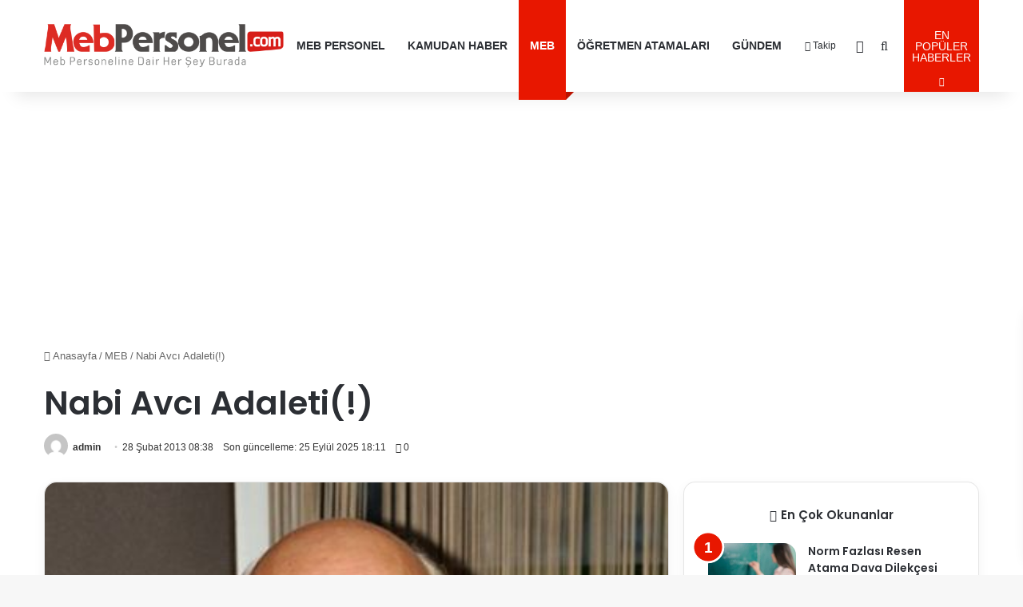

--- FILE ---
content_type: text/html; charset=UTF-8
request_url: https://www.mebpersonel.com/meb/nabi-avci-adaleti-h48685.html
body_size: 23175
content:
<!DOCTYPE html>
<html lang="tr" class="" data-skin="light" prefix="og: https://ogp.me/ns#">
<head>
<meta charset="UTF-8" />
<link rel="profile" href="https://gmpg.org/xfn/11" />
<meta http-equiv='x-dns-prefetch-control' content='on'>
<link rel='dns-prefetch' href='//cdnjs.cloudflare.com' />
<link rel='dns-prefetch' href='//ajax.googleapis.com' />
<link rel='dns-prefetch' href='//fonts.googleapis.com' />
<link rel='dns-prefetch' href='//fonts.gstatic.com' />
<link rel='dns-prefetch' href='//s.gravatar.com' />
<link rel='dns-prefetch' href='//www.google-analytics.com' />
<link rel='preload' as='script' href='https://ajax.googleapis.com/ajax/libs/webfont/1/webfont.js'>
<!-- Rank Math&#039;a Göre Arama Motoru Optimizasyonu - https://rankmath.com/ -->
<title>Nabi Avcı Adaleti(!) - MEB Personel - En Güncel Öğretmen Haber, Atamaları, Maaşları, MEB Duyuruları</title>
<meta name="description" content="Eğitimcilerin beklediği yönetici atama yönetmeliği yayımlandı. Lakin ne yayımlama... Tek kelimeyle paçavra! Hüseyin Çelik&#039;in 2008 yönetmeliğini aratmayacak cinsten. Sayın Bakan maalesef beklentileri karşıla(ya)mayacağını göstermiştir."/>
<meta name="robots" content="follow, index, max-snippet:-1, max-video-preview:-1, max-image-preview:large"/>
<link rel="canonical" href="https://mebpersonel.com/meb/nabi-avci-adaleti-h48685.html" />
<meta property="og:locale" content="tr_TR" />
<meta property="og:type" content="article" />
<meta property="og:title" content="Nabi Avcı Adaleti(!) - MEB Personel - En Güncel Öğretmen Haber, Atamaları, Maaşları, MEB Duyuruları" />
<meta property="og:description" content="Eğitimcilerin beklediği yönetici atama yönetmeliği yayımlandı. Lakin ne yayımlama... Tek kelimeyle paçavra! Hüseyin Çelik&#039;in 2008 yönetmeliğini aratmayacak cinsten. Sayın Bakan maalesef beklentileri karşıla(ya)mayacağını göstermiştir." />
<meta property="og:url" content="https://mebpersonel.com/meb/nabi-avci-adaleti-h48685.html" />
<meta property="og:site_name" content="MEB Personel - En Güncel Öğretmen Haber, Atamaları, Maaşları" />
<meta property="article:publisher" content="https://www.facebook.com/mebpersonel" />
<meta property="article:section" content="MEB" />
<meta property="og:updated_time" content="2025-09-25T18:11:29+03:00" />
<meta property="og:image" content="https://mebpersonel.com/wp-content/uploads/2025/09/facebook-default-share.png" />
<meta property="og:image:secure_url" content="https://mebpersonel.com/wp-content/uploads/2025/09/facebook-default-share.png" />
<meta property="og:image:width" content="1280" />
<meta property="og:image:height" content="640" />
<meta property="og:image:alt" content="Nabi Avcı Adaleti(!)" />
<meta property="og:image:type" content="image/png" />
<meta property="article:published_time" content="2013-02-28T08:38:36+03:00" />
<meta property="article:modified_time" content="2025-09-25T18:11:29+03:00" />
<meta name="twitter:card" content="summary_large_image" />
<meta name="twitter:title" content="Nabi Avcı Adaleti(!) - MEB Personel - En Güncel Öğretmen Haber, Atamaları, Maaşları, MEB Duyuruları" />
<meta name="twitter:description" content="Eğitimcilerin beklediği yönetici atama yönetmeliği yayımlandı. Lakin ne yayımlama... Tek kelimeyle paçavra! Hüseyin Çelik&#039;in 2008 yönetmeliğini aratmayacak cinsten. Sayın Bakan maalesef beklentileri karşıla(ya)mayacağını göstermiştir." />
<meta name="twitter:site" content="@mebpersonel" />
<meta name="twitter:creator" content="@mebpersonel" />
<meta name="twitter:image" content="https://mebpersonel.com/wp-content/uploads/2025/09/facebook-default-share.png" />
<meta name="twitter:label1" content="Yazan" />
<meta name="twitter:data1" content="admin" />
<meta name="twitter:label2" content="Okuma süresi" />
<meta name="twitter:data2" content="1 dakika" />
<script type="application/ld+json" class="rank-math-schema">{"@context":"https://schema.org","@graph":[{"@type":"Place","@id":"https://mebpersonel.com/#place","address":{"@type":"PostalAddress"}},{"@type":["NewsMediaOrganization","Organization"],"@id":"https://mebpersonel.com/#organization","name":"MEB Personel","url":"https://mebpersonel.com","sameAs":["https://www.facebook.com/mebpersonel","https://twitter.com/mebpersonel"],"email":"destek@mebpersonel.com","address":{"@type":"PostalAddress"},"logo":{"@type":"ImageObject","@id":"https://mebpersonel.com/#logo","url":"https://mebpersonel.com/wp-content/uploads/2026/01/socialmediacoverphoto.jpg","contentUrl":"https://mebpersonel.com/wp-content/uploads/2026/01/socialmediacoverphoto.jpg","caption":"MEB Personel - En G\u00fcncel \u00d6\u011fretmen Haber, Atamalar\u0131, Maa\u015flar\u0131","inLanguage":"tr","width":"1280","height":"640"},"description":"MEB Personel - En G\u00fcncel \u00d6\u011fretmen Haber, Atamalar\u0131, Maa\u015flar\u0131","legalName":"MEB Personel","location":{"@id":"https://mebpersonel.com/#place"}},{"@type":"WebSite","@id":"https://mebpersonel.com/#website","url":"https://mebpersonel.com","name":"MEB Personel - En G\u00fcncel \u00d6\u011fretmen Haber, Atamalar\u0131, Maa\u015flar\u0131","alternateName":"MEB Personel","publisher":{"@id":"https://mebpersonel.com/#organization"},"inLanguage":"tr"},{"@type":"ImageObject","@id":"https://mebpersonel.com/wp-content/uploads/2025/09/71618_1758823890_771.jpg","url":"https://mebpersonel.com/wp-content/uploads/2025/09/71618_1758823890_771.jpg","width":"200","height":"200","inLanguage":"tr"},{"@type":"WebPage","@id":"https://mebpersonel.com/meb/nabi-avci-adaleti-h48685.html#webpage","url":"https://mebpersonel.com/meb/nabi-avci-adaleti-h48685.html","name":"Nabi Avc\u0131 Adaleti(!) - MEB Personel - En G\u00fcncel \u00d6\u011fretmen Haber, Atamalar\u0131, Maa\u015flar\u0131, MEB Duyurular\u0131","datePublished":"2013-02-28T08:38:36+03:00","dateModified":"2025-09-25T18:11:29+03:00","isPartOf":{"@id":"https://mebpersonel.com/#website"},"primaryImageOfPage":{"@id":"https://mebpersonel.com/wp-content/uploads/2025/09/71618_1758823890_771.jpg"},"inLanguage":"tr"},{"@type":"Person","@id":"https://mebpersonel.com/meb/nabi-avci-adaleti-h48685.html#author","name":"admin","image":{"@type":"ImageObject","@id":"https://secure.gravatar.com/avatar/0a2b4d9663aaabc0c286bb9403ef8e8567acf61b1f4c679effaff16250a228db?s=96&amp;d=mm&amp;r=g","url":"https://secure.gravatar.com/avatar/0a2b4d9663aaabc0c286bb9403ef8e8567acf61b1f4c679effaff16250a228db?s=96&amp;d=mm&amp;r=g","caption":"admin","inLanguage":"tr"},"sameAs":["https://www.mebpersonel.net"],"worksFor":{"@id":"https://mebpersonel.com/#organization"}},{"@type":"NewsArticle","headline":"Nabi Avc\u0131 Adaleti(!) - MEB Personel - En G\u00fcncel \u00d6\u011fretmen Haber, Atamalar\u0131, Maa\u015flar\u0131, MEB Duyurular\u0131","datePublished":"2013-02-28T08:38:36+03:00","dateModified":"2025-09-25T18:11:29+03:00","articleSection":"MEB","author":{"@id":"https://mebpersonel.com/meb/nabi-avci-adaleti-h48685.html#author","name":"admin"},"publisher":{"@id":"https://mebpersonel.com/#organization"},"description":"E\u011fitimcilerin bekledi\u011fi y\u00f6netici atama y\u00f6netmeli\u011fi yay\u0131mland\u0131. Lakin ne yay\u0131mlama... Tek kelimeyle pa\u00e7avra! H\u00fcseyin \u00c7elik&#039;in 2008 y\u00f6netmeli\u011fini aratmayacak cinsten. Say\u0131n Bakan maalesef beklentileri kar\u015f\u0131la(ya)mayaca\u011f\u0131n\u0131 g\u00f6stermi\u015ftir.","name":"Nabi Avc\u0131 Adaleti(!) - MEB Personel - En G\u00fcncel \u00d6\u011fretmen Haber, Atamalar\u0131, Maa\u015flar\u0131, MEB Duyurular\u0131","@id":"https://mebpersonel.com/meb/nabi-avci-adaleti-h48685.html#richSnippet","isPartOf":{"@id":"https://mebpersonel.com/meb/nabi-avci-adaleti-h48685.html#webpage"},"image":{"@id":"https://mebpersonel.com/wp-content/uploads/2025/09/71618_1758823890_771.jpg"},"inLanguage":"tr","mainEntityOfPage":{"@id":"https://mebpersonel.com/meb/nabi-avci-adaleti-h48685.html#webpage"}}]}</script>
<!-- /Rank Math WordPress SEO eklentisi -->
<link rel="alternate" type="application/rss+xml" title="MEB Personel - En Güncel Öğretmen Haber, Atamaları, Maaşları, MEB Duyuruları &raquo; akışı" href="https://mebpersonel.com/feed" />
<link rel="alternate" type="application/rss+xml" title="MEB Personel - En Güncel Öğretmen Haber, Atamaları, Maaşları, MEB Duyuruları &raquo; yorum akışı" href="https://mebpersonel.com/comments/feed" />
<script type="text/javascript">
try {
if( 'undefined' != typeof localStorage ){
var tieSkin = localStorage.getItem('tie-skin');
}
var html = document.getElementsByTagName('html')[0].classList,
htmlSkin = 'light';
if( html.contains('dark-skin') ){
htmlSkin = 'dark';
}
if( tieSkin != null && tieSkin != htmlSkin ){
html.add('tie-skin-inverted');
var tieSkinInverted = true;
}
if( tieSkin == 'dark' ){
html.add('dark-skin');
}
else if( tieSkin == 'light' ){
html.remove( 'dark-skin' );
}
} catch(e) { console.log( e ) }
</script>
<link rel="alternate" type="application/rss+xml" title="MEB Personel - En Güncel Öğretmen Haber, Atamaları, Maaşları, MEB Duyuruları &raquo; Nabi Avcı Adaleti(!) yorum akışı" href="https://mebpersonel.com/meb/nabi-avci-adaleti-h48685.html/feed" />
<style type="text/css">
:root{				
--tie-preset-gradient-1: linear-gradient(135deg, rgba(6, 147, 227, 1) 0%, rgb(155, 81, 224) 100%);
--tie-preset-gradient-2: linear-gradient(135deg, rgb(122, 220, 180) 0%, rgb(0, 208, 130) 100%);
--tie-preset-gradient-3: linear-gradient(135deg, rgba(252, 185, 0, 1) 0%, rgba(255, 105, 0, 1) 100%);
--tie-preset-gradient-4: linear-gradient(135deg, rgba(255, 105, 0, 1) 0%, rgb(207, 46, 46) 100%);
--tie-preset-gradient-5: linear-gradient(135deg, rgb(238, 238, 238) 0%, rgb(169, 184, 195) 100%);
--tie-preset-gradient-6: linear-gradient(135deg, rgb(74, 234, 220) 0%, rgb(151, 120, 209) 20%, rgb(207, 42, 186) 40%, rgb(238, 44, 130) 60%, rgb(251, 105, 98) 80%, rgb(254, 248, 76) 100%);
--tie-preset-gradient-7: linear-gradient(135deg, rgb(255, 206, 236) 0%, rgb(152, 150, 240) 100%);
--tie-preset-gradient-8: linear-gradient(135deg, rgb(254, 205, 165) 0%, rgb(254, 45, 45) 50%, rgb(107, 0, 62) 100%);
--tie-preset-gradient-9: linear-gradient(135deg, rgb(255, 203, 112) 0%, rgb(199, 81, 192) 50%, rgb(65, 88, 208) 100%);
--tie-preset-gradient-10: linear-gradient(135deg, rgb(255, 245, 203) 0%, rgb(182, 227, 212) 50%, rgb(51, 167, 181) 100%);
--tie-preset-gradient-11: linear-gradient(135deg, rgb(202, 248, 128) 0%, rgb(113, 206, 126) 100%);
--tie-preset-gradient-12: linear-gradient(135deg, rgb(2, 3, 129) 0%, rgb(40, 116, 252) 100%);
--tie-preset-gradient-13: linear-gradient(135deg, #4D34FA, #ad34fa);
--tie-preset-gradient-14: linear-gradient(135deg, #0057FF, #31B5FF);
--tie-preset-gradient-15: linear-gradient(135deg, #FF007A, #FF81BD);
--tie-preset-gradient-16: linear-gradient(135deg, #14111E, #4B4462);
--tie-preset-gradient-17: linear-gradient(135deg, #F32758, #FFC581);
--main-nav-background: #FFFFFF;
--main-nav-secondry-background: rgba(0,0,0,0.03);
--main-nav-primary-color: #0088ff;
--main-nav-contrast-primary-color: #FFFFFF;
--main-nav-text-color: #2c2f34;
--main-nav-secondry-text-color: rgba(0,0,0,0.5);
--main-nav-main-border-color: rgba(0,0,0,0.1);
--main-nav-secondry-border-color: rgba(0,0,0,0.08);
}
</style>
<link rel="alternate" title="oEmbed (JSON)" type="application/json+oembed" href="https://mebpersonel.com/wp-json/oembed/1.0/embed?url=https%3A%2F%2Fmebpersonel.com%2Fmeb%2Fnabi-avci-adaleti-h48685.html" />
<link rel="alternate" title="oEmbed (XML)" type="text/xml+oembed" href="https://mebpersonel.com/wp-json/oembed/1.0/embed?url=https%3A%2F%2Fmebpersonel.com%2Fmeb%2Fnabi-avci-adaleti-h48685.html&#038;format=xml" />
<meta name="viewport" content="width=device-width, initial-scale=1.0" /><style id='wp-img-auto-sizes-contain-inline-css' type='text/css'>
img:is([sizes=auto i],[sizes^="auto," i]){contain-intrinsic-size:3000px 1500px}
/*# sourceURL=wp-img-auto-sizes-contain-inline-css */
</style>
<style id='wp-emoji-styles-inline-css' type='text/css'>
img.wp-smiley, img.emoji {
display: inline !important;
border: none !important;
box-shadow: none !important;
height: 1em !important;
width: 1em !important;
margin: 0 0.07em !important;
vertical-align: -0.1em !important;
background: none !important;
padding: 0 !important;
}
/*# sourceURL=wp-emoji-styles-inline-css */
</style>
<!-- <link rel='stylesheet' id='contact-form-7-css' href='https://mebpersonel.com/wp-content/plugins/contact-form-7/includes/css/styles.css?ver=6.1.4' type='text/css' media='all' /> -->
<!-- <link rel='stylesheet' id='toc-screen-css' href='https://mebpersonel.com/wp-content/plugins/table-of-contents-plus/screen.min.css?ver=2411.1' type='text/css' media='all' /> -->
<!-- <link rel='stylesheet' id='tie-css-base-css' href='https://mebpersonel.com/wp-content/themes/jannah/assets/css/base.min.css?ver=7.6.4' type='text/css' media='all' /> -->
<link rel="stylesheet" type="text/css" href="//mebpersonel.com/wp-content/cache/wpfc-minified/30sqn75v/5qh5c.css" media="all"/>
<!-- <link rel='stylesheet' id='tie-css-print-css' href='https://mebpersonel.com/wp-content/themes/jannah/assets/css/print.css?ver=7.6.4' type='text/css' media='print' /> -->
<link rel="stylesheet" type="text/css" href="//mebpersonel.com/wp-content/cache/wpfc-minified/jypt3m6c/5qh5c.css" media="print"/>
<style id='tie-css-print-inline-css' type='text/css'>
.wf-active .logo-text,.wf-active h1,.wf-active h2,.wf-active h3,.wf-active h4,.wf-active h5,.wf-active h6,.wf-active .the-subtitle{font-family: 'Poppins';}:root:root{--brand-color: #e81700;--dark-brand-color: #b60000;--bright-color: #FFFFFF;--base-color: #2c2f34;}#reading-position-indicator{box-shadow: 0 0 10px rgba( 232,23,0,0.7);}html :root:root{--brand-color: #e81700;--dark-brand-color: #b60000;--bright-color: #FFFFFF;--base-color: #2c2f34;}html #reading-position-indicator{box-shadow: 0 0 10px rgba( 232,23,0,0.7);}html .tie-weather-widget.widget,html .container-wrapper{box-shadow: 0 5px 15px 0 rgba(0,0,0,0.05);}html .dark-skin .tie-weather-widget.widget,html .dark-skin .container-wrapper{box-shadow: 0 5px 15px 0 rgba(0,0,0,0.2);}@media (max-width: 991px){html #theme-header.has-normal-width-logo #logo img{width:250px !important;max-width:100% !important;height: auto !important;max-height: 200px !important;}}html .tie-insta-header{margin-bottom: 15px;}html .tie-insta-avatar a{width: 70px;height: 70px;display: block;position: relative;float: left;margin-right: 15px;margin-bottom: 15px;}html .tie-insta-avatar a:before{content: "";position: absolute;width: calc(100% + 6px);height: calc(100% + 6px);left: -3px;top: -3px;border-radius: 50%;background: #d6249f;background: radial-gradient(circle at 30% 107%,#fdf497 0%,#fdf497 5%,#fd5949 45%,#d6249f 60%,#285AEB 90%);}html .tie-insta-avatar a:after{position: absolute;content: "";width: calc(100% + 3px);height: calc(100% + 3px);left: -2px;top: -2px;border-radius: 50%;background: #fff;}html .dark-skin .tie-insta-avatar a:after{background: #27292d;}html .tie-insta-avatar img{border-radius: 50%;position: relative;z-index: 2;transition: all 0.25s;}html .tie-insta-avatar img:hover{box-shadow: 0px 0px 15px 0 #6b54c6;}html .tie-insta-info{font-size: 1.3em;font-weight: bold;margin-bottom: 5px;}html #respond .comment-form-email{width: 100% !important;float: none !important;}html body .mag-box .breaking,html body .social-icons-widget .social-icons-item .social-link,html body .widget_product_tag_cloud a,html body .widget_tag_cloud a,html body .post-tags a,html body .widget_layered_nav_filters a,html body .post-bottom-meta-title,html body .post-bottom-meta a,html body .post-cat,html body .show-more-button,html body #instagram-link.is-expanded .follow-button,html body .cat-counter a + span,html body .mag-box-options .slider-arrow-nav a,html body .main-menu .cats-horizontal li a,html body #instagram-link.is-compact,html body .pages-numbers a,html body .pages-nav-item,html body .bp-pagination-links .page-numbers,html body .fullwidth-area .widget_tag_cloud .tagcloud a,html body ul.breaking-news-nav li.jnt-prev,html body ul.breaking-news-nav li.jnt-next,html body #tie-popup-search-mobile table.gsc-search-box{border-radius: 35px;}html body .mag-box ul.breaking-news-nav li{border: 0 !important;}html body #instagram-link.is-compact{padding-right: 40px;padding-left: 40px;}html body .post-bottom-meta-title,html body .post-bottom-meta a,html body .more-link{padding-right: 15px;padding-left: 15px;}html body #masonry-grid .container-wrapper .post-thumb img{border-radius: 0px;}html body .video-thumbnail,html body .review-item,html body .review-summary,html body .user-rate-wrap,html body textarea,html body input,html body select{border-radius: 5px;}html body .post-content-slideshow,html body #tie-read-next,html body .prev-next-post-nav .post-thumb,html body .post-thumb img,html body .container-wrapper,html body .tie-popup-container .container-wrapper,html body .widget,html body .tie-grid-slider .grid-item,html body .slider-vertical-navigation .slide,html body .boxed-slider:not(.tie-grid-slider) .slide,html body .buddypress-wrap .activity-list .load-more a,html body .buddypress-wrap .activity-list .load-newest a,html body .woocommerce .products .product .product-img img,html body .woocommerce .products .product .product-img,html body .woocommerce .woocommerce-tabs,html body .woocommerce div.product .related.products,html body .woocommerce div.product .up-sells.products,html body .woocommerce .cart_totals,html .woocommerce .cross-sells,html body .big-thumb-left-box-inner,html body .miscellaneous-box .posts-items li:first-child,html body .single-big-img,html body .masonry-with-spaces .container-wrapper .slide,html body .news-gallery-items li .post-thumb,html body .scroll-2-box .slide,html .magazine1.archive:not(.bbpress) .entry-header-outer,html .magazine1.search .entry-header-outer,html .magazine1.archive:not(.bbpress) .mag-box .container-wrapper,html .magazine1.search .mag-box .container-wrapper,html body.magazine1 .entry-header-outer + .mag-box,html body .digital-rating-static,html body .entry q,html body .entry blockquote,html body #instagram-link.is-expanded,html body.single-post .featured-area,html body.post-layout-8 #content,html body .footer-boxed-widget-area,html body .tie-video-main-slider,html body .post-thumb-overlay,html body .widget_media_image img,html body .stream-item-mag img,html body .media-page-layout .post-element{border-radius: 15px;}html #subcategories-section .container-wrapper{border-radius: 15px !important;margin-top: 15px !important;border-top-width: 1px !important;}@media (max-width: 767px) {html .tie-video-main-slider iframe{border-top-right-radius: 15px;border-top-left-radius: 15px;}}html .magazine1.archive:not(.bbpress) .mag-box .container-wrapper,html .magazine1.search .mag-box .container-wrapper{margin-top: 15px;border-top-width: 1px;}html body .section-wrapper:not(.container-full) .wide-slider-wrapper .slider-main-container,html body .section-wrapper:not(.container-full) .wide-slider-three-slids-wrapper{border-radius: 15px;overflow: hidden;}html body .wide-slider-nav-wrapper,html body .share-buttons-bottom,html body .first-post-gradient li:first-child .post-thumb:after,html body .scroll-2-box .post-thumb:after{border-bottom-left-radius: 15px;border-bottom-right-radius: 15px;}html body .main-menu .menu-sub-content,html body .comp-sub-menu{border-bottom-left-radius: 10px;border-bottom-right-radius: 10px;}html body.single-post .featured-area{overflow: hidden;}html body #check-also-box.check-also-left{border-top-right-radius: 15px;border-bottom-right-radius: 15px;}html body #check-also-box.check-also-right{border-top-left-radius: 15px;border-bottom-left-radius: 15px;}html body .mag-box .breaking-news-nav li:last-child{border-top-right-radius: 35px;border-bottom-right-radius: 35px;}html body .mag-box .breaking-title:before{border-top-left-radius: 35px;border-bottom-left-radius: 35px;}html body .tabs li:last-child a,html body .full-overlay-title li:not(.no-post-thumb) .block-title-overlay{border-top-right-radius: 15px;}html body .center-overlay-title li:not(.no-post-thumb) .block-title-overlay,html body .tabs li:first-child a{border-top-left-radius: 15px;}
/*# sourceURL=tie-css-print-inline-css */
</style>
<script src='//mebpersonel.com/wp-content/cache/wpfc-minified/1fwdrx5o/5qh5c.js' type="text/javascript"></script>
<!-- <script type="text/javascript" data-no-optimize="1" data-cfasync="false" src="https://mebpersonel.com/wp-includes/js/jquery/jquery.min.js?ver=3.7.1" id="jquery-core-js"></script> -->
<!-- <script type="text/javascript" src="https://mebpersonel.com/wp-includes/js/jquery/jquery-migrate.min.js?ver=3.4.1" id="jquery-migrate-js"></script> -->
<link rel="https://api.w.org/" href="https://mebpersonel.com/wp-json/" /><link rel="alternate" title="JSON" type="application/json" href="https://mebpersonel.com/wp-json/wp/v2/posts/31064" /><link rel="EditURI" type="application/rsd+xml" title="RSD" href="https://mebpersonel.com/xmlrpc.php?rsd" />
<meta name="generator" content="WordPress 6.9" />
<link rel='shortlink' href='https://mebpersonel.com/?p=31064' />
<meta http-equiv="X-UA-Compatible" content="IE=edge"><link rel="manifest" href="/manifest.json?data=Bildirt">
<script>var uygulamaid="235993-4571-3038-9212-6210-6";</script>
<script src="https://cdn2.bildirt.com/BildirtSDKfiles.js"></script>
<script async src="https://pagead2.googlesyndication.com/pagead/js/adsbygoogle.js?client=ca-pub-1643615755146066"
crossorigin="anonymous"></script>
<!-- Google tag (gtag.js) -->
<script async src="https://www.googletagmanager.com/gtag/js?id=G-RC94RQTCND"></script>
<script>
window.dataLayer = window.dataLayer || [];
function gtag(){dataLayer.push(arguments);}
gtag('js', new Date());
gtag('config', 'G-RC94RQTCND');
</script>
<link rel="icon" href="https://mebpersonel.com/wp-content/uploads/2025/09/cropped-favicon-32x32.png" sizes="32x32" />
<link rel="icon" href="https://mebpersonel.com/wp-content/uploads/2025/09/cropped-favicon-192x192.png" sizes="192x192" />
<link rel="apple-touch-icon" href="https://mebpersonel.com/wp-content/uploads/2025/09/cropped-favicon-180x180.png" />
<meta name="msapplication-TileImage" content="https://mebpersonel.com/wp-content/uploads/2025/09/cropped-favicon-270x270.png" />
<style id='global-styles-inline-css' type='text/css'>
:root{--wp--preset--aspect-ratio--square: 1;--wp--preset--aspect-ratio--4-3: 4/3;--wp--preset--aspect-ratio--3-4: 3/4;--wp--preset--aspect-ratio--3-2: 3/2;--wp--preset--aspect-ratio--2-3: 2/3;--wp--preset--aspect-ratio--16-9: 16/9;--wp--preset--aspect-ratio--9-16: 9/16;--wp--preset--color--black: #000000;--wp--preset--color--cyan-bluish-gray: #abb8c3;--wp--preset--color--white: #ffffff;--wp--preset--color--pale-pink: #f78da7;--wp--preset--color--vivid-red: #cf2e2e;--wp--preset--color--luminous-vivid-orange: #ff6900;--wp--preset--color--luminous-vivid-amber: #fcb900;--wp--preset--color--light-green-cyan: #7bdcb5;--wp--preset--color--vivid-green-cyan: #00d084;--wp--preset--color--pale-cyan-blue: #8ed1fc;--wp--preset--color--vivid-cyan-blue: #0693e3;--wp--preset--color--vivid-purple: #9b51e0;--wp--preset--color--global-color: #e81700;--wp--preset--gradient--vivid-cyan-blue-to-vivid-purple: linear-gradient(135deg,rgb(6,147,227) 0%,rgb(155,81,224) 100%);--wp--preset--gradient--light-green-cyan-to-vivid-green-cyan: linear-gradient(135deg,rgb(122,220,180) 0%,rgb(0,208,130) 100%);--wp--preset--gradient--luminous-vivid-amber-to-luminous-vivid-orange: linear-gradient(135deg,rgb(252,185,0) 0%,rgb(255,105,0) 100%);--wp--preset--gradient--luminous-vivid-orange-to-vivid-red: linear-gradient(135deg,rgb(255,105,0) 0%,rgb(207,46,46) 100%);--wp--preset--gradient--very-light-gray-to-cyan-bluish-gray: linear-gradient(135deg,rgb(238,238,238) 0%,rgb(169,184,195) 100%);--wp--preset--gradient--cool-to-warm-spectrum: linear-gradient(135deg,rgb(74,234,220) 0%,rgb(151,120,209) 20%,rgb(207,42,186) 40%,rgb(238,44,130) 60%,rgb(251,105,98) 80%,rgb(254,248,76) 100%);--wp--preset--gradient--blush-light-purple: linear-gradient(135deg,rgb(255,206,236) 0%,rgb(152,150,240) 100%);--wp--preset--gradient--blush-bordeaux: linear-gradient(135deg,rgb(254,205,165) 0%,rgb(254,45,45) 50%,rgb(107,0,62) 100%);--wp--preset--gradient--luminous-dusk: linear-gradient(135deg,rgb(255,203,112) 0%,rgb(199,81,192) 50%,rgb(65,88,208) 100%);--wp--preset--gradient--pale-ocean: linear-gradient(135deg,rgb(255,245,203) 0%,rgb(182,227,212) 50%,rgb(51,167,181) 100%);--wp--preset--gradient--electric-grass: linear-gradient(135deg,rgb(202,248,128) 0%,rgb(113,206,126) 100%);--wp--preset--gradient--midnight: linear-gradient(135deg,rgb(2,3,129) 0%,rgb(40,116,252) 100%);--wp--preset--font-size--small: 13px;--wp--preset--font-size--medium: 20px;--wp--preset--font-size--large: 36px;--wp--preset--font-size--x-large: 42px;--wp--preset--spacing--20: 0.44rem;--wp--preset--spacing--30: 0.67rem;--wp--preset--spacing--40: 1rem;--wp--preset--spacing--50: 1.5rem;--wp--preset--spacing--60: 2.25rem;--wp--preset--spacing--70: 3.38rem;--wp--preset--spacing--80: 5.06rem;--wp--preset--shadow--natural: 6px 6px 9px rgba(0, 0, 0, 0.2);--wp--preset--shadow--deep: 12px 12px 50px rgba(0, 0, 0, 0.4);--wp--preset--shadow--sharp: 6px 6px 0px rgba(0, 0, 0, 0.2);--wp--preset--shadow--outlined: 6px 6px 0px -3px rgb(255, 255, 255), 6px 6px rgb(0, 0, 0);--wp--preset--shadow--crisp: 6px 6px 0px rgb(0, 0, 0);}:where(.is-layout-flex){gap: 0.5em;}:where(.is-layout-grid){gap: 0.5em;}body .is-layout-flex{display: flex;}.is-layout-flex{flex-wrap: wrap;align-items: center;}.is-layout-flex > :is(*, div){margin: 0;}body .is-layout-grid{display: grid;}.is-layout-grid > :is(*, div){margin: 0;}:where(.wp-block-columns.is-layout-flex){gap: 2em;}:where(.wp-block-columns.is-layout-grid){gap: 2em;}:where(.wp-block-post-template.is-layout-flex){gap: 1.25em;}:where(.wp-block-post-template.is-layout-grid){gap: 1.25em;}.has-black-color{color: var(--wp--preset--color--black) !important;}.has-cyan-bluish-gray-color{color: var(--wp--preset--color--cyan-bluish-gray) !important;}.has-white-color{color: var(--wp--preset--color--white) !important;}.has-pale-pink-color{color: var(--wp--preset--color--pale-pink) !important;}.has-vivid-red-color{color: var(--wp--preset--color--vivid-red) !important;}.has-luminous-vivid-orange-color{color: var(--wp--preset--color--luminous-vivid-orange) !important;}.has-luminous-vivid-amber-color{color: var(--wp--preset--color--luminous-vivid-amber) !important;}.has-light-green-cyan-color{color: var(--wp--preset--color--light-green-cyan) !important;}.has-vivid-green-cyan-color{color: var(--wp--preset--color--vivid-green-cyan) !important;}.has-pale-cyan-blue-color{color: var(--wp--preset--color--pale-cyan-blue) !important;}.has-vivid-cyan-blue-color{color: var(--wp--preset--color--vivid-cyan-blue) !important;}.has-vivid-purple-color{color: var(--wp--preset--color--vivid-purple) !important;}.has-black-background-color{background-color: var(--wp--preset--color--black) !important;}.has-cyan-bluish-gray-background-color{background-color: var(--wp--preset--color--cyan-bluish-gray) !important;}.has-white-background-color{background-color: var(--wp--preset--color--white) !important;}.has-pale-pink-background-color{background-color: var(--wp--preset--color--pale-pink) !important;}.has-vivid-red-background-color{background-color: var(--wp--preset--color--vivid-red) !important;}.has-luminous-vivid-orange-background-color{background-color: var(--wp--preset--color--luminous-vivid-orange) !important;}.has-luminous-vivid-amber-background-color{background-color: var(--wp--preset--color--luminous-vivid-amber) !important;}.has-light-green-cyan-background-color{background-color: var(--wp--preset--color--light-green-cyan) !important;}.has-vivid-green-cyan-background-color{background-color: var(--wp--preset--color--vivid-green-cyan) !important;}.has-pale-cyan-blue-background-color{background-color: var(--wp--preset--color--pale-cyan-blue) !important;}.has-vivid-cyan-blue-background-color{background-color: var(--wp--preset--color--vivid-cyan-blue) !important;}.has-vivid-purple-background-color{background-color: var(--wp--preset--color--vivid-purple) !important;}.has-black-border-color{border-color: var(--wp--preset--color--black) !important;}.has-cyan-bluish-gray-border-color{border-color: var(--wp--preset--color--cyan-bluish-gray) !important;}.has-white-border-color{border-color: var(--wp--preset--color--white) !important;}.has-pale-pink-border-color{border-color: var(--wp--preset--color--pale-pink) !important;}.has-vivid-red-border-color{border-color: var(--wp--preset--color--vivid-red) !important;}.has-luminous-vivid-orange-border-color{border-color: var(--wp--preset--color--luminous-vivid-orange) !important;}.has-luminous-vivid-amber-border-color{border-color: var(--wp--preset--color--luminous-vivid-amber) !important;}.has-light-green-cyan-border-color{border-color: var(--wp--preset--color--light-green-cyan) !important;}.has-vivid-green-cyan-border-color{border-color: var(--wp--preset--color--vivid-green-cyan) !important;}.has-pale-cyan-blue-border-color{border-color: var(--wp--preset--color--pale-cyan-blue) !important;}.has-vivid-cyan-blue-border-color{border-color: var(--wp--preset--color--vivid-cyan-blue) !important;}.has-vivid-purple-border-color{border-color: var(--wp--preset--color--vivid-purple) !important;}.has-vivid-cyan-blue-to-vivid-purple-gradient-background{background: var(--wp--preset--gradient--vivid-cyan-blue-to-vivid-purple) !important;}.has-light-green-cyan-to-vivid-green-cyan-gradient-background{background: var(--wp--preset--gradient--light-green-cyan-to-vivid-green-cyan) !important;}.has-luminous-vivid-amber-to-luminous-vivid-orange-gradient-background{background: var(--wp--preset--gradient--luminous-vivid-amber-to-luminous-vivid-orange) !important;}.has-luminous-vivid-orange-to-vivid-red-gradient-background{background: var(--wp--preset--gradient--luminous-vivid-orange-to-vivid-red) !important;}.has-very-light-gray-to-cyan-bluish-gray-gradient-background{background: var(--wp--preset--gradient--very-light-gray-to-cyan-bluish-gray) !important;}.has-cool-to-warm-spectrum-gradient-background{background: var(--wp--preset--gradient--cool-to-warm-spectrum) !important;}.has-blush-light-purple-gradient-background{background: var(--wp--preset--gradient--blush-light-purple) !important;}.has-blush-bordeaux-gradient-background{background: var(--wp--preset--gradient--blush-bordeaux) !important;}.has-luminous-dusk-gradient-background{background: var(--wp--preset--gradient--luminous-dusk) !important;}.has-pale-ocean-gradient-background{background: var(--wp--preset--gradient--pale-ocean) !important;}.has-electric-grass-gradient-background{background: var(--wp--preset--gradient--electric-grass) !important;}.has-midnight-gradient-background{background: var(--wp--preset--gradient--midnight) !important;}.has-small-font-size{font-size: var(--wp--preset--font-size--small) !important;}.has-medium-font-size{font-size: var(--wp--preset--font-size--medium) !important;}.has-large-font-size{font-size: var(--wp--preset--font-size--large) !important;}.has-x-large-font-size{font-size: var(--wp--preset--font-size--x-large) !important;}
/*# sourceURL=global-styles-inline-css */
</style>
</head>
<body id="tie-body" class="wp-singular post-template-default single single-post postid-31064 single-format-standard wp-theme-jannah tie-no-js block-head-9 magazine3 magazine1 is-thumb-overlay-disabled is-desktop is-header-layout-1 sidebar-right has-sidebar post-layout-3 wide-title-narrow-media hide_read_next hide_post_authorbio hide_post_nav hide_back_top_button is-ajax-parent-post">
<div class="background-overlay">
<div id="tie-container" class="site tie-container">
<div id="tie-wrapper">
<header id="theme-header" class="theme-header header-layout-1 main-nav-light main-nav-default-light main-nav-below no-stream-item has-shadow has-normal-width-logo mobile-header-centered">
<div class="main-nav-wrapper">
<nav id="main-nav" data-skin="search-in-main-nav" class="main-nav header-nav live-search-parent has-custom-sticky-menu menu-style-solid-bg menu-style-side-arrow" style="line-height:115px" aria-label="Birincil Menü">
<div class="container">
<div class="main-menu-wrapper">
<div id="mobile-header-components-area_1" class="mobile-header-components"><ul class="components"><li class="mobile-component_menu custom-menu-link"><a href="#" id="mobile-menu-icon" class=""><span class="tie-mobile-menu-icon tie-icon-grid-4"></span><span class="screen-reader-text">Menü</span></a></li></ul></div>
<div class="header-layout-1-logo" style="width:300px">
<div id="logo" class="image-logo" >
<a title="MEB Personel - En Güncel Öğretmen Haber, Atamaları, Maaşları, MEB Duyuruları" href="https://mebpersonel.com/">
<picture class="tie-logo-default tie-logo-picture">
<source class="tie-logo-source-default tie-logo-source" srcset="https://mebpersonel.com/wp-content/uploads/2025/10/meb.png" media="(max-width:991px)">
<source class="tie-logo-source-default tie-logo-source" srcset="https://mebpersonel.com/wp-content/uploads/2025/10/meb.png">
<img class="tie-logo-img-default tie-logo-img" src="https://mebpersonel.com/wp-content/uploads/2025/10/meb.png" alt="MEB Personel - En Güncel Öğretmen Haber, Atamaları, Maaşları, MEB Duyuruları" width="300" height="75" style="max-height:75px; width: auto;" />
</picture>
</a>
</div><!-- #logo /-->
</div>
<div id="mobile-header-components-area_2" class="mobile-header-components"><ul class="components"><li class="mobile-component_search custom-menu-link">
<a href="#" class="tie-search-trigger-mobile">
<span class="tie-icon-search tie-search-icon" aria-hidden="true"></span>
<span class="screen-reader-text">Arama yap ...</span>
</a>
</li></ul></div>
<div id="menu-components-wrap">
<div id="sticky-logo" class="image-logo">
<a title="MEB Personel - En Güncel Öğretmen Haber, Atamaları, Maaşları, MEB Duyuruları" href="https://mebpersonel.com/">
<picture class="tie-logo-default tie-logo-picture">
<source class="tie-logo-source-default tie-logo-source" srcset="https://mebpersonel.com/wp-content/uploads/2025/10/meb.png">
<img class="tie-logo-img-default tie-logo-img" src="https://mebpersonel.com/wp-content/uploads/2025/10/meb.png" alt="MEB Personel - En Güncel Öğretmen Haber, Atamaları, Maaşları, MEB Duyuruları"  />
</picture>
</a>
</div><!-- #Sticky-logo /-->
<div class="flex-placeholder"></div>
<div id="single-sticky-menu-contents">
<div class="sticky-post-title">Nabi Avcı Adaleti(!)</div>
<div id="share-buttons-sticky_menu" class="share-buttons share-buttons-sticky_menu">
<div class="share-links  icons-only share-rounded">
<a href="https://www.facebook.com/sharer.php?u=https://mebpersonel.com/meb/nabi-avci-adaleti-h48685.html" rel="external noopener nofollow" title="Facebook" target="_blank" class="facebook-share-btn " data-raw="https://www.facebook.com/sharer.php?u={post_link}">
<span class="share-btn-icon tie-icon-facebook"></span> <span class="screen-reader-text">Facebook</span>
</a>
<a href="https://x.com/intent/post?text=Nabi%20Avc%C4%B1%20Adaleti%28%21%29&#038;url=https://mebpersonel.com/meb/nabi-avci-adaleti-h48685.html&#038;via=@mebpersonel" rel="external noopener nofollow" title="X" target="_blank" class="twitter-share-btn " data-raw="https://x.com/intent/post?text={post_title}&amp;url={post_link}&amp;via=@mebpersonel">
<span class="share-btn-icon tie-icon-twitter"></span> <span class="screen-reader-text">X</span>
</a>
<a href="#" rel="external noopener nofollow" title="Yazdır" target="_blank" class="print-share-btn " data-raw="#">
<span class="share-btn-icon tie-icon-print"></span> <span class="screen-reader-text">Yazdır</span>
</a>			</div><!-- .share-links /-->
</div><!-- .share-buttons /-->
<div id="sticky-next-prev-posts" class="widget-pagination-wrapper ">
<ul class="slider-arrow-nav">
<li>
<a class="prev-posts " href="https://mebpersonel.com/yonetici-atamalari/okul-yoneticiligi-icin-sozlu-sinav-h48682.html" title="Previous post">
<span class="tie-icon-angle-left" aria-hidden="true"></span>
<span class="screen-reader-text">Previous post</span>
</a>
</li>
<li>
<a class="next-posts " href="https://mebpersonel.com/meb/mebden-gunun-genelgesi-h48686.html " title="Next post">
<span class="tie-icon-angle-right" aria-hidden="true"></span>
<span class="screen-reader-text">Next post</span>
</a>
</li>
</ul>
</div>
</div>
<div class="main-menu main-menu-wrap">
<div id="main-nav-menu" class="main-menu header-menu"><ul id="menu-ust-menu" class="menu"><li id="menu-item-78" class="menu-item menu-item-type-taxonomy menu-item-object-category menu-item-78"><a href="https://mebpersonel.com/meb-personel">MEB PERSONEL</a></li>
<li id="menu-item-76" class="menu-item menu-item-type-taxonomy menu-item-object-category menu-item-76"><a href="https://mebpersonel.com/kamudan-haber">KAMUDAN HABER</a></li>
<li id="menu-item-77" class="menu-item menu-item-type-taxonomy menu-item-object-category current-post-ancestor current-menu-parent current-post-parent menu-item-77 tie-current-menu"><a href="https://mebpersonel.com/meb">MEB</a></li>
<li id="menu-item-79" class="menu-item menu-item-type-taxonomy menu-item-object-category menu-item-79"><a href="https://mebpersonel.com/ogretmen-atamalari">ÖĞRETMEN ATAMALARI</a></li>
<li id="menu-item-75" class="menu-item menu-item-type-taxonomy menu-item-object-category menu-item-75"><a href="https://mebpersonel.com/gundem">GÜNDEM</a></li>
</ul></div>					</div><!-- .main-menu /-->
<ul class="components">		<li class="list-social-icons menu-item custom-menu-link">
<a href="#" class="follow-btn">
<span class="tie-icon-plus" aria-hidden="true"></span>
<span class="follow-text">Takip</span>
</a>
<ul class="dropdown-social-icons comp-sub-menu"><li class="social-icons-item"><a class="social-link rss-social-icon" rel="external noopener nofollow" target="_blank" href="https://www.mebpersonel.com/feed/"><span class="tie-social-icon tie-icon-feed"></span><span class="social-text">RSS</span></a></li><li class="social-icons-item"><a class="social-link twitter-social-icon" rel="external noopener nofollow" target="_blank" href="https://x.com/mebpersonel"><span class="tie-social-icon tie-icon-twitter"></span><span class="social-text">X</span></a></li><li class="social-icons-item"><a class="social-link whatsapp-social-icon" rel="external noopener nofollow" target="_blank" href="https://wa.me/905316742506?text=Merhaba"><span class="tie-social-icon tie-icon-whatsapp"></span><span class="social-text">WhatsApp</span></a></li></ul><!-- #dropdown-social-icons /-->		</li><!-- #list-social-icons /-->
<li class="skin-icon menu-item custom-menu-link">
<a href="#" class="change-skin" title="Dış görünümü değiştir">
<span class="tie-icon-moon change-skin-icon" aria-hidden="true"></span>
<span class="screen-reader-text">Dış görünümü değiştir</span>
</a>
</li>
<li class="search-compact-icon menu-item custom-menu-link">
<a href="#" class="tie-search-trigger">
<span class="tie-icon-search tie-search-icon" aria-hidden="true"></span>
<span class="screen-reader-text">Arama yap ...</span>
</a>
</li>
<li id="menu-featured-posts" class="custom-menu-link menu mega-menu mega-links-3col">
<a class="menu-featured-posts-title" href="#">
<strong style="font-size:0;">.</strong>				<div class="menu-featured-posts-words">
<span>En</span><span>Popüler</span><span>Haberler</span>
</div><!-- .menu-featured-posts-words -->
</a><!-- .menu-featured-posts-title -->
<div class="comp-sub-menu ">
<ul class="sub-menu-columns">
<li class="mega-link-column">
<div class="post-widget-thumbnail">
<a aria-label="O illerde Pazartesi günü Kar Tatili yapılacak!" href="https://mebpersonel.com/meb-personel/o-illerde-pazartesi-gunu-kar-tatili-yapilacak-h305487.html" class="post-thumb"><img width="1" height="1" src="https://mebpersonel.com/wp-content/uploads/2025/09/305788_1758804027_732.jpg" class="attachment-jannah-image-small size-jannah-image-small tie-small-image wp-post-image" alt="" decoding="async" /></a>							</div>
<h3 class="post-box-title">
<a class="mega-menu-link" href="https://mebpersonel.com/meb-personel/o-illerde-pazartesi-gunu-kar-tatili-yapilacak-h305487.html">O illerde Pazartesi günü Kar Tatili yapılacak!</a>
</h3>
</li>
<li class="mega-link-column">
<div class="post-widget-thumbnail">
<a aria-label="MEB Müdür Yardımcılığı Sınavı Sonuçlarının Açıklanma Zamanı. Haberimizde" href="https://mebpersonel.com/meb/meb-mudur-yardimciligi-sinavi-sonuclarinin-aciklanma-zamani-haberimizde-h201600.html" class="post-thumb"><img width="1" height="1" src="https://mebpersonel.com/wp-content/uploads/2025/09/8785_1758835591_311.jpg" class="attachment-jannah-image-small size-jannah-image-small tie-small-image wp-post-image" alt="" decoding="async" /></a>							</div>
<h3 class="post-box-title">
<a class="mega-menu-link" href="https://mebpersonel.com/meb/meb-mudur-yardimciligi-sinavi-sonuclarinin-aciklanma-zamani-haberimizde-h201600.html">MEB Müdür Yardımcılığı Sınavı Sonuçlarının Açıklanma Zamanı. Haberimizde</a>
</h3>
</li>
<li class="mega-link-column">
<h3 class="post-box-title">
<a class="mega-menu-link" href="https://mebpersonel.com/meb/2-meb-genel-muduru-vali-oldu-h225733.html">2 MEB GENEL MÜDÜRÜ VALİ OLDU</a>
</h3>
</li>
<li class="mega-link-column">
<div class="post-widget-thumbnail">
<a aria-label="Millî Eğitim Bakanı Yusuf Tekin&#8217;den Beşiktaş Kulübüne Ziyaret" href="https://mebpersonel.com/meb-personel/milli-egitim-bakani-yusuf-tekinden-besiktas-kulubune-ziyaret-h310138.html" class="post-thumb"><img width="1" height="1" src="https://mebpersonel.com/wp-content/uploads/2025/09/310608_1758808835_250.jpg" class="attachment-jannah-image-small size-jannah-image-small tie-small-image wp-post-image" alt="" decoding="async" /></a>							</div>
<h3 class="post-box-title">
<a class="mega-menu-link" href="https://mebpersonel.com/meb-personel/milli-egitim-bakani-yusuf-tekinden-besiktas-kulubune-ziyaret-h310138.html">Millî Eğitim Bakanı Yusuf Tekin&#8217;den Beşiktaş Kulübüne Ziyaret</a>
</h3>
</li>
<li class="mega-link-column">
<div class="post-widget-thumbnail">
<a aria-label="Ortaöğretimde Okullaşma ve Okul Terkleri" href="https://mebpersonel.com/meb/ortaogretimde-okullasma-ve-okul-terkleri-h160310.html" class="post-thumb"><img width="1" height="1" src="https://mebpersonel.com/wp-content/uploads/2025/09/75358_1758829951_348.jpg" class="attachment-jannah-image-small size-jannah-image-small tie-small-image wp-post-image" alt="" decoding="async" /></a>							</div>
<h3 class="post-box-title">
<a class="mega-menu-link" href="https://mebpersonel.com/meb/ortaogretimde-okullasma-ve-okul-terkleri-h160310.html">Ortaöğretimde Okullaşma ve Okul Terkleri</a>
</h3>
</li>
<li class="mega-link-column">
<div class="post-widget-thumbnail">
<a aria-label="Bu ilde halkı ne korona ne de soğuk hava evde tutamıyor" href="https://mebpersonel.com/kamudan-haber/bu-ilde-halki-ne-korona-ne-de-soguk-hava-evde-tutamiyor-h246615.html" class="post-thumb"><img width="1" height="1" src="https://mebpersonel.com/wp-content/uploads/2025/09/52155_1758867535_555.jpg" class="attachment-jannah-image-small size-jannah-image-small tie-small-image wp-post-image" alt="" decoding="async" /></a>							</div>
<h3 class="post-box-title">
<a class="mega-menu-link" href="https://mebpersonel.com/kamudan-haber/bu-ilde-halki-ne-korona-ne-de-soguk-hava-evde-tutamiyor-h246615.html">Bu ilde halkı ne korona ne de soğuk hava evde tutamıyor</a>
</h3>
</li>
<li class="mega-link-column">
<div class="post-widget-thumbnail">
<a aria-label="Memurlar Temmuz ayında yüzde kaç zam alacak? İşte beklenti.." href="https://mebpersonel.com/kamudan-haber/memurlar-temmuz-ayinda-yuzde-kac-zam-alacak-iste-beklenti-h264243.html" class="post-thumb"><img width="1" height="1" src="https://mebpersonel.com/wp-content/uploads/2025/09/97473_1758878766_359.jpg" class="attachment-jannah-image-small size-jannah-image-small tie-small-image wp-post-image" alt="" decoding="async" /></a>							</div>
<h3 class="post-box-title">
<a class="mega-menu-link" href="https://mebpersonel.com/kamudan-haber/memurlar-temmuz-ayinda-yuzde-kac-zam-alacak-iste-beklenti-h264243.html">Memurlar Temmuz ayında yüzde kaç zam alacak? İşte beklenti..</a>
</h3>
</li>
<li class="mega-link-column">
<div class="post-widget-thumbnail">
<a aria-label="MEB Uyardı: Hizmetler Bugün Askıya Alınıyor! İşlemlerinizi Yapmak İçin Son Saatler" href="https://mebpersonel.com/meb-personel/meb-uyardi-hizmetler-bugun-askiya-aliniyor-islemlerinizi-yapmak-icin-son-saatler.html" class="post-thumb"><img width="220" height="150" src="https://mebpersonel.com/wp-content/uploads/2025/12/meb-okul-220x150.jpg" class="attachment-jannah-image-small size-jannah-image-small tie-small-image wp-post-image" alt="" decoding="async" /></a>							</div>
<h3 class="post-box-title">
<a class="mega-menu-link" href="https://mebpersonel.com/meb-personel/meb-uyardi-hizmetler-bugun-askiya-aliniyor-islemlerinizi-yapmak-icin-son-saatler.html">MEB Uyardı: Hizmetler Bugün Askıya Alınıyor! İşlemlerinizi Yapmak İçin Son Saatler</a>
</h3>
</li>
<li class="mega-link-column">
<div class="post-widget-thumbnail">
<a aria-label="Mektepten mektup var" href="https://mebpersonel.com/meb/mektepten-mektup-var-h175057.html" class="post-thumb"><img width="1" height="1" src="https://mebpersonel.com/wp-content/uploads/2025/09/1214_1758833152_936.jpg" class="attachment-jannah-image-small size-jannah-image-small tie-small-image wp-post-image" alt="" decoding="async" /></a>							</div>
<h3 class="post-box-title">
<a class="mega-menu-link" href="https://mebpersonel.com/meb/mektepten-mektup-var-h175057.html">Mektepten mektup var</a>
</h3>
</li>
<li class="mega-link-column">
<div class="post-widget-thumbnail">
<a aria-label="2026 Ocak-Temmuz Memur Maaşları Kalem Kalem Hesaplandı" href="https://mebpersonel.com/meb-personel/2026-ocak-temmuz-memur-maaslari-kalem-kalem-hesaplandi-h310188.html" class="post-thumb"><img width="1" height="1" src="https://mebpersonel.com/wp-content/uploads/2025/09/310682_1758808865_753.jpg" class="attachment-jannah-image-small size-jannah-image-small tie-small-image wp-post-image" alt="" decoding="async" /></a>							</div>
<h3 class="post-box-title">
<a class="mega-menu-link" href="https://mebpersonel.com/meb-personel/2026-ocak-temmuz-memur-maaslari-kalem-kalem-hesaplandi-h310188.html">2026 Ocak-Temmuz Memur Maaşları Kalem Kalem Hesaplandı</a>
</h3>
</li>
</ul>
</div>
</li>	
</ul><!-- Components -->
</div><!-- #menu-components-wrap /-->
</div><!-- .main-menu-wrapper /-->
</div><!-- .container /-->
</nav><!-- #main-nav /-->
</div><!-- .main-nav-wrapper /-->
</header>
<script type="text/javascript">
try{if("undefined"!=typeof localStorage){var header,mnIsDark=!1,tnIsDark=!1;(header=document.getElementById("theme-header"))&&((header=header.classList).contains("main-nav-default-dark")&&(mnIsDark=!0),header.contains("top-nav-default-dark")&&(tnIsDark=!0),"dark"==tieSkin?(header.add("main-nav-dark","top-nav-dark"),header.remove("main-nav-light","top-nav-light")):"light"==tieSkin&&(mnIsDark||(header.remove("main-nav-dark"),header.add("main-nav-light")),tnIsDark||(header.remove("top-nav-dark"),header.add("top-nav-light"))))}}catch(a){console.log(a)}
</script>
<!-- <link rel='stylesheet' id='tie-css-styles-css' href='https://mebpersonel.com/wp-content/themes/jannah/assets/css/style.min.css' type='text/css' media='all' /> -->
<script>console.log('Style tie-css-styles')</script>
<!-- <link rel='stylesheet' id='tie-css-single-css' href='https://mebpersonel.com/wp-content/themes/jannah/assets/css/single.min.css' type='text/css' media='all' /> -->
<script>console.log('Style tie-css-single')</script>
<!-- <link rel='stylesheet' id='tie-css-shortcodes-css' href='https://mebpersonel.com/wp-content/themes/jannah/assets/css/plugins/shortcodes.min.css' type='text/css' media='all' /> -->
<link rel="stylesheet" type="text/css" href="//mebpersonel.com/wp-content/cache/wpfc-minified/dgolrz4m/5qh5c.css" media="all"/>
<script>console.log('Style tie-css-shortcodes')</script>
<div class="container fullwidth-entry-title-wrapper">
<div class="container-wrapper fullwidth-entry-title">
<header class="entry-header-outer">
<nav id="breadcrumb"><a href="https://mebpersonel.com/"><span class="tie-icon-home" aria-hidden="true"></span> Anasayfa</a><em class="delimiter">/</em><a href="https://mebpersonel.com/meb">MEB</a><em class="delimiter">/</em><span class="current">Nabi Avcı Adaleti(!)</span></nav><script type="application/ld+json">{"@context":"http:\/\/schema.org","@type":"BreadcrumbList","@id":"#Breadcrumb","itemListElement":[{"@type":"ListItem","position":1,"item":{"name":"Anasayfa","@id":"https:\/\/mebpersonel.com\/"}},{"@type":"ListItem","position":2,"item":{"name":"MEB","@id":"https:\/\/mebpersonel.com\/meb"}}]}</script>
<div class="entry-header">
<h1 class="post-title entry-title">
Nabi Avcı Adaleti(!)		</h1>
<div class="single-post-meta post-meta clearfix"><span class="author-meta single-author with-avatars"><span class="meta-item meta-author-wrapper meta-author-1">
<span class="meta-author-avatar">
<a href="https://mebpersonel.com/author/admin"><img alt='admin fotoğrafı' src='https://secure.gravatar.com/avatar/0a2b4d9663aaabc0c286bb9403ef8e8567acf61b1f4c679effaff16250a228db?s=140&#038;d=mm&#038;r=g' srcset='https://secure.gravatar.com/avatar/0a2b4d9663aaabc0c286bb9403ef8e8567acf61b1f4c679effaff16250a228db?s=280&#038;d=mm&#038;r=g 2x' class='avatar avatar-140 photo' height='140' width='140' decoding='async'/></a>
</span>
<span class="meta-author"><a href="https://mebpersonel.com/author/admin" class="author-name tie-icon" title="admin">admin</a></span></span></span><span class="date meta-item tie-icon">28 Şubat 2013  08:38</span><span class="meta-item last-updated">Son güncelleme: 25 Eylül 2025  18:11</span><div class="tie-alignright"><span class="meta-comment tie-icon meta-item fa-before">0</span></div></div><!-- .post-meta -->	</div><!-- .entry-header /-->
</header><!-- .entry-header-outer /-->
</div>
</div>
<div id="content" class="site-content container"><div id="main-content-row" class="tie-row main-content-row">
<div class="main-content tie-col-md-8 tie-col-xs-12" role="main">
<article id="the-post" class="container-wrapper post-content tie-standard tie-autoloaded-post" data-post-url="https://mebpersonel.com/meb/nabi-avci-adaleti-h48685.html" data-post-title="Nabi Avcı Adaleti(!)" data-post-edit="https://mebpersonel.com/wp-admin/post.php?post=31064&#038;action=edit">
<div  class="featured-area"><div class="featured-area-inner"><figure class="single-featured-image"><img width="1" height="1" src="https://mebpersonel.com/wp-content/uploads/2025/09/71618_1758823890_771.jpg" class="attachment-jannah-image-post size-jannah-image-post wp-post-image" alt="" data-main-img="1" decoding="async" /></figure></div></div>
<div class="entry-content entry clearfix">
<p> <span style="font-family: Arial; font-size: 14px; line-height: 20px;">Mülakat denilen ucubeyi tüm</span><span style="font-family: Arial; font-size: 14px; line-height: 20px;"> </span> <linkz id="linkz4" style="font-family: Arial; font-size: 14px; line-height: 20px;">eğitim</linkz><span style="font-family: Arial; font-size: 14px; line-height: 20px;"> </span><span style="font-family: Arial; font-size: 14px; line-height: 20px;">yöneticiliği kadrolarına koyan bir anlayış, müdür</span><span style="font-family: Arial; font-size: 14px; line-height: 20px;"> </span> <linkz id="linkz3" style="font-family: Arial; font-size: 14px; line-height: 20px;">yardımcısına</linkz><span style="font-family: Arial; font-size: 14px; line-height: 20px;">sınav varken müdür başyardımcılığına sınav getirmeyen, rotasyonu kaldırmadığı gibi hizmet puanına bağlayan,</span><span style="font-family: Arial; font-size: 14px; line-height: 20px;"> </span> <linkz id="linkz2" style="font-family: Arial; font-size: 14px; line-height: 20px;">Ek</linkz><span style="font-family: Arial; font-size: 14px; line-height: 20px;">-1 denilen formu işlevsiz kılan bir yönetmelik, rotasyonla eğitim yöneticisi değil öğretmen tayini yapmaya çalışan bir yönetmelik(hizmet puanı şartı), rotasyonun aileleri parçalamak için kullanıldığı aşikar olan bir yönetmelik, duyuru zamanı belli olmayan sınırsız keyfiyete dayanan bir yönetmelik, soruşturma sonucu görevden alınan eğitim yöneticisini il dışına bile yollayan yönetmelik( soruşturmaların MEB de nasıl olduğu bellidir, gözünün üstünde kaşın varsa bu sebepten bile görevden alınabilirsin), 8 yıldır uzman öğretmenlik sınavı yapmayan ama uzman öğretmenliğe puan veren bir yönetmelik, müdürlük hizmetine puan vermeyen bir yönetmelik&#8230; Yönetmelik demek ne kadar doğruysa!</span> </p><div class="stream-item stream-item-in-post stream-item-inline-post aligncenter"><div class="stream-item-size" style=""><script async src="https://pagead2.googlesyndication.com/pagead/js/adsbygoogle.js?client=ca-pub-1643615755146066"
crossorigin="anonymous"></script>
<!-- MebpersonelHaberici -->
<ins class="adsbygoogle"
style="display:block"
data-ad-client="ca-pub-1643615755146066"
data-ad-slot="5660915042"
data-ad-format="auto"
data-full-width-responsive="true"></ins>
<script>
(adsbygoogle = window.adsbygoogle || []).push({});
</script></div></div>
<p style="resize: none; margin: 0px; padding: 0px; border: 0px; font-size: 14px; font: inherit; vertical-align: baseline; font-family: Arial; line-height: 20px;"> </p>
<p style="resize: none; margin: 0px; padding: 0px; border: 0px; font-size: 14px; font: inherit; vertical-align: baseline; font-family: Arial; line-height: 20px;">          Rotasyonda hizmet puanı kullanılacaksa; kişinin 400 hizmet puanı varsa ve de %70 i hesaplanacaksa Ek-1 formuna gerek yoktur çünkü Ek-1 formunun rotasyonda hiçbir önemi bulunmamaktadır. Ek-1 formunda görev tanımlarına puan varken hizmet puanına neden gerek duyulmuştur? Rotasyonun amacının üzüm yemek değil bağcı dövmek olduğu artık iyice gün yüzüne çıkmıştır. Bu yönetmelikle harcanan yine genç, idealist eğitimciler ve ülkemizin geleceği olacaktır.</p><div class="stream-item stream-item-in-post stream-item-inline-post aligncenter"><div class="stream-item-size" style=""><script async src="https://pagead2.googlesyndication.com/pagead/js/adsbygoogle.js?client=ca-pub-1643615755146066"
crossorigin="anonymous"></script>
<!-- MebpersonelHaberici -->
<ins class="adsbygoogle"
style="display:block"
data-ad-client="ca-pub-1643615755146066"
data-ad-slot="5660915042"
data-ad-format="auto"
data-full-width-responsive="true"></ins>
<script>
(adsbygoogle = window.adsbygoogle || []).push({});
</script></div></div>
<p style="resize: none; margin: 0px; padding: 0px; border: 0px; font-size: 14px; font: inherit; vertical-align: baseline; font-family: Arial; line-height: 20px;"> </p>
<p style="resize: none; margin: 0px; padding: 0px; border: 0px; font-size: 14px; font: inherit; vertical-align: baseline; font-family: Arial; line-height: 20px;">          MEB bu yönetmeliği hazırlarken neden bu kadar beklemiştir? Çünkü bu yönetmelikten daha iyisini bugün <strong>Sosyal Bilimler Lisesinde okuyan Lise 1 öğrencisi</strong> bile <strong>üç saat içinde hazırlayabilir.</strong> İşte öğretmenlerimizi yöneten bakanlığın ve bürokratlarının durumu. Bu yönetmeliğin yaşamasının mümkünatı da, gereği de yoktur. İşte MEB ve 10 yıldır eğitimcilere çektirilen çilenin son halkası. 2013 yılında ileri demokrasi bu mudur? Bu ucubeyi yorumlamaya değer mi?</p>
<p style="resize: none; margin: 0px; padding: 0px; border: 0px; font-size: 14px; font: inherit; vertical-align: baseline; font-family: Arial; line-height: 20px;"> </p>
<p style="resize: none; margin: 0px; padding: 0px; border: 0px; font-size: 14px; font: inherit; vertical-align: baseline; font-family: Arial; line-height: 20px;">            Gerçekten değer mi Sayın Bakan ne dersiniz? </p>
<p> kamuajans.com</p>
</div><!-- .entry-content /-->
<div id="post-extra-info">
<div class="theiaStickySidebar">
<div class="single-post-meta post-meta clearfix"><span class="author-meta single-author with-avatars"><span class="meta-item meta-author-wrapper meta-author-1">
<span class="meta-author-avatar">
<a href="https://mebpersonel.com/author/admin"><img alt='admin fotoğrafı' src='https://secure.gravatar.com/avatar/0a2b4d9663aaabc0c286bb9403ef8e8567acf61b1f4c679effaff16250a228db?s=140&#038;d=mm&#038;r=g' srcset='https://secure.gravatar.com/avatar/0a2b4d9663aaabc0c286bb9403ef8e8567acf61b1f4c679effaff16250a228db?s=280&#038;d=mm&#038;r=g 2x' class='avatar avatar-140 photo' height='140' width='140' decoding='async'/></a>
</span>
<span class="meta-author"><a href="https://mebpersonel.com/author/admin" class="author-name tie-icon" title="admin">admin</a></span></span></span><span class="date meta-item tie-icon">28 Şubat 2013  08:38</span><span class="meta-item last-updated">Son güncelleme: 25 Eylül 2025  18:11</span><div class="tie-alignright"><span class="meta-comment tie-icon meta-item fa-before">0</span></div></div><!-- .post-meta -->
</div>
</div>
<div class="clearfix"></div>
<script id="tie-schema-json" type="application/ld+json">{"@context":"http:\/\/schema.org","@type":"NewsArticle","dateCreated":"2013-02-28T08:38:36+03:00","datePublished":"2013-02-28T08:38:36+03:00","dateModified":"2025-09-25T18:11:29+03:00","headline":"Nabi Avc\u0131 Adaleti(!)","name":"Nabi Avc\u0131 Adaleti(!)","keywords":[],"url":"https:\/\/mebpersonel.com\/meb\/nabi-avci-adaleti-h48685.html","description":"\u00a0M\u00fclakat denilen ucubeyi t\u00fcm\u00a0 e\u011fitim\u00a0y\u00f6neticili\u011fi kadrolar\u0131na koyan bir anlay\u0131\u015f, m\u00fcd\u00fcr\u00a0 yard\u0131mc\u0131s\u0131nas\u0131nav varken m\u00fcd\u00fcr ba\u015fyard\u0131mc\u0131l\u0131\u011f\u0131na s\u0131nav getirmeyen,\u00a0rotasyonu kald\u0131rmad\u0131\u011f\u0131 gibi hizmet puan\u0131na ba","copyrightYear":"2013","articleSection":"MEB","articleBody":"\u00a0M\u00fclakat denilen ucubeyi t\u00fcm\u00a0 e\u011fitim\u00a0y\u00f6neticili\u011fi kadrolar\u0131na koyan bir anlay\u0131\u015f, m\u00fcd\u00fcr\u00a0 yard\u0131mc\u0131s\u0131nas\u0131nav varken m\u00fcd\u00fcr ba\u015fyard\u0131mc\u0131l\u0131\u011f\u0131na s\u0131nav getirmeyen,\u00a0rotasyonu kald\u0131rmad\u0131\u011f\u0131 gibi hizmet puan\u0131na ba\u011flayan,\u00a0 Ek-1 denilen formu i\u015flevsiz k\u0131lan bir y\u00f6netmelik, rotasyonla e\u011fitim y\u00f6neticisi de\u011fil \u00f6\u011fretmen tayini yapmaya \u00e7al\u0131\u015fan bir y\u00f6netmelik(hizmet puan\u0131 \u015fart\u0131),\u00a0rotasyonun aileleri par\u00e7alamak\u00a0i\u00e7in kullan\u0131ld\u0131\u011f\u0131\u00a0a\u015fikar olan bir y\u00f6netmelik, duyuru zaman\u0131 belli olmayan s\u0131n\u0131rs\u0131z keyfiyete dayanan bir y\u00f6netmelik, soru\u015fturma sonucu g\u00f6revden al\u0131nan e\u011fitim y\u00f6neticisini\u00a0il d\u0131\u015f\u0131na bile yollayan y\u00f6netmelik( soru\u015fturmalar\u0131n MEB de nas\u0131l oldu\u011fu bellidir, g\u00f6z\u00fcn\u00fcn \u00fcst\u00fcnde ka\u015f\u0131n varsa bu sebepten bile g\u00f6revden al\u0131nabilirsin), 8 y\u0131ld\u0131r uzman \u00f6\u011fretmenlik s\u0131nav\u0131 yapmayan ama uzman \u00f6\u011fretmenli\u011fe puan veren bir y\u00f6netmelik, m\u00fcd\u00fcrl\u00fck hizmetine puan vermeyen bir y\u00f6netmelik... Y\u00f6netmelik demek ne kadar do\u011fruysa! \u00a0 \u00a0\u00a0\u00a0\u00a0\u00a0\u00a0\u00a0\u00a0\u00a0 Rotasyonda hizmet puan\u0131 kullan\u0131lacaksa; ki\u015finin 400 hizmet puan\u0131 varsa ve de %70 i hesaplanacaksa Ek-1 formuna gerek yoktur \u00e7\u00fcnk\u00fc Ek-1 formunun rotasyonda hi\u00e7bir \u00f6nemi bulunmamaktad\u0131r. Ek-1 formunda g\u00f6rev tan\u0131mlar\u0131na puan varken hizmet puan\u0131na neden gerek duyulmu\u015ftur? Rotasyonun amac\u0131n\u0131n \u00fcz\u00fcm yemek de\u011fil ba\u011fc\u0131 d\u00f6vmek oldu\u011fu art\u0131k iyice g\u00fcn y\u00fcz\u00fcne \u00e7\u0131km\u0131\u015ft\u0131r. Bu y\u00f6netmelikle harcanan yine gen\u00e7, idealist e\u011fitimciler ve\u00a0\u00fclkemizin gelece\u011fi olacakt\u0131r. \u00a0 \u00a0\u00a0\u00a0\u00a0\u00a0\u00a0\u00a0\u00a0\u00a0 MEB bu y\u00f6netmeli\u011fi haz\u0131rlarken neden bu kadar beklemi\u015ftir? \u00c7\u00fcnk\u00fc bu y\u00f6netmelikten daha iyisini bug\u00fcn\u00a0Sosyal Bilimler Lisesinde okuyan Lise 1 \u00f6\u011frencisi\u00a0bile\u00a0\u00fc\u00e7 saat i\u00e7inde haz\u0131rlayabilir.\u00a0\u0130\u015fte \u00f6\u011fretmenlerimizi y\u00f6neten bakanl\u0131\u011f\u0131n ve b\u00fcrokratlar\u0131n\u0131n durumu. Bu y\u00f6netmeli\u011fin ya\u015famas\u0131n\u0131n m\u00fcmk\u00fcnat\u0131 da, gere\u011fi de yoktur. \u0130\u015fte MEB ve 10 y\u0131ld\u0131r e\u011fitimcilere \u00e7ektirilen \u00e7ilenin son halkas\u0131. 2013 y\u0131l\u0131nda ileri demokrasi bu mudur? Bu ucubeyi yorumlamaya de\u011fer mi? \u00a0 \u00a0\u00a0\u00a0\u00a0\u00a0\u00a0\u00a0\u00a0\u00a0\u00a0\u00a0 Ger\u00e7ekten de\u011fer mi Say\u0131n Bakan ne dersiniz?\u00a0 kamuajans.com","publisher":{"@id":"#Publisher","@type":"Organization","name":"MEB Personel - En G\u00fcncel \u00d6\u011fretmen Haber, Atamalar\u0131, Maa\u015flar\u0131, MEB Duyurular\u0131","logo":{"@type":"ImageObject","url":"https:\/\/mebpersonel.com\/wp-content\/uploads\/2025\/10\/meb.png"},"sameAs":["https:\/\/www.mebpersonel.com\/feed\/","https:\/\/x.com\/mebpersonel","https:\/\/wa.me\/905316742506?text=Merhaba"]},"sourceOrganization":{"@id":"#Publisher"},"copyrightHolder":{"@id":"#Publisher"},"mainEntityOfPage":{"@type":"WebPage","@id":"https:\/\/mebpersonel.com\/meb\/nabi-avci-adaleti-h48685.html","breadcrumb":{"@id":"#Breadcrumb"}},"author":{"@type":"Person","name":"admin","url":"https:\/\/mebpersonel.com\/author\/admin"},"image":{"@type":"ImageObject","url":"https:\/\/mebpersonel.com\/wp-content\/uploads\/2025\/09\/71618_1758823890_771.jpg","width":1200,"height":0}}</script>
<div id="share-buttons-bottom" class="share-buttons share-buttons-bottom">
<div class="share-links  icons-only share-rounded">
<a href="https://www.facebook.com/sharer.php?u=https://mebpersonel.com/meb/nabi-avci-adaleti-h48685.html" rel="external noopener nofollow" title="Facebook" target="_blank" class="facebook-share-btn " data-raw="https://www.facebook.com/sharer.php?u={post_link}">
<span class="share-btn-icon tie-icon-facebook"></span> <span class="screen-reader-text">Facebook</span>
</a>
<a href="https://x.com/intent/post?text=Nabi%20Avc%C4%B1%20Adaleti%28%21%29&#038;url=https://mebpersonel.com/meb/nabi-avci-adaleti-h48685.html&#038;via=@mebpersonel" rel="external noopener nofollow" title="X" target="_blank" class="twitter-share-btn " data-raw="https://x.com/intent/post?text={post_title}&amp;url={post_link}&amp;via=@mebpersonel">
<span class="share-btn-icon tie-icon-twitter"></span> <span class="screen-reader-text">X</span>
</a>
<a href="https://www.linkedin.com/shareArticle?mini=true&#038;url=https://mebpersonel.com/meb/nabi-avci-adaleti-h48685.html&#038;title=Nabi%20Avc%C4%B1%20Adaleti%28%21%29" rel="external noopener nofollow" title="LinkedIn" target="_blank" class="linkedin-share-btn " data-raw="https://www.linkedin.com/shareArticle?mini=true&amp;url={post_full_link}&amp;title={post_title}">
<span class="share-btn-icon tie-icon-linkedin"></span> <span class="screen-reader-text">LinkedIn</span>
</a>
<a href="https://pinterest.com/pin/create/button/?url=https://mebpersonel.com/meb/nabi-avci-adaleti-h48685.html&#038;description=Nabi%20Avc%C4%B1%20Adaleti%28%21%29&#038;media=https://mebpersonel.com/wp-content/uploads/2025/09/71618_1758823890_771.jpg" rel="external noopener nofollow" title="Pinterest" target="_blank" class="pinterest-share-btn " data-raw="https://pinterest.com/pin/create/button/?url={post_link}&amp;description={post_title}&amp;media={post_img}">
<span class="share-btn-icon tie-icon-pinterest"></span> <span class="screen-reader-text">Pinterest</span>
</a>
<a href="https://api.whatsapp.com/send?text=Nabi%20Avc%C4%B1%20Adaleti%28%21%29%20https://mebpersonel.com/meb/nabi-avci-adaleti-h48685.html" rel="external noopener nofollow" title="WhatsApp" target="_blank" class="whatsapp-share-btn " data-raw="https://api.whatsapp.com/send?text={post_title}%20{post_link}">
<span class="share-btn-icon tie-icon-whatsapp"></span> <span class="screen-reader-text">WhatsApp</span>
</a>
<a href="https://telegram.me/share/url?url=https://mebpersonel.com/meb/nabi-avci-adaleti-h48685.html&text=Nabi%20Avc%C4%B1%20Adaleti%28%21%29" rel="external noopener nofollow" title="Telegram" target="_blank" class="telegram-share-btn " data-raw="https://telegram.me/share/url?url={post_link}&text={post_title}">
<span class="share-btn-icon tie-icon-paper-plane"></span> <span class="screen-reader-text">Telegram</span>
</a>
<a href="/cdn-cgi/l/email-protection#[base64]" rel="external noopener nofollow" title="E-Posta ile paylaş" target="_blank" class="email-share-btn " data-raw="mailto:?subject={post_title}&amp;body={post_link}">
<span class="share-btn-icon tie-icon-envelope"></span> <span class="screen-reader-text">E-Posta ile paylaş</span>
</a>
<a href="#" rel="external noopener nofollow" title="Yazdır" target="_blank" class="print-share-btn " data-raw="#">
<span class="share-btn-icon tie-icon-print"></span> <span class="screen-reader-text">Yazdır</span>
</a>			</div><!-- .share-links /-->
</div><!-- .share-buttons /-->
</article><!-- #the-post /-->
<div class="post-components">
<div class="about-author container-wrapper about-author-1">
<div class="author-avatar">
<a href="https://mebpersonel.com/author/admin">
<img alt='admin fotoğrafı' src='https://secure.gravatar.com/avatar/0a2b4d9663aaabc0c286bb9403ef8e8567acf61b1f4c679effaff16250a228db?s=180&#038;d=mm&#038;r=g' srcset='https://secure.gravatar.com/avatar/0a2b4d9663aaabc0c286bb9403ef8e8567acf61b1f4c679effaff16250a228db?s=360&#038;d=mm&#038;r=g 2x' class='avatar avatar-180 photo' height='180' width='180' loading='lazy' decoding='async'/>						</a>
</div><!-- .author-avatar /-->
<div class="author-info">
<h3 class="author-name"><a href="https://mebpersonel.com/author/admin">admin</a></h3>
<div class="author-bio">
</div><!-- .author-bio /-->
<ul class="social-icons">
<li class="social-icons-item">
<a href="https://www.mebpersonel.net" rel="external noopener nofollow" target="_blank" class="social-link url-social-icon">
<span class="tie-icon-home" aria-hidden="true"></span>
<span class="screen-reader-text">Web sitesi</span>
</a>
</li>
</ul>			</div><!-- .author-info /-->
<div class="clearfix"></div>
</div><!-- .about-author /-->
<div id="comments" class="comments-area">
<div id="add-comment-block" class="container-wrapper">	<div id="respond" class="comment-respond">
<h3 id="reply-title" class="comment-reply-title the-global-title">Bir yanıt yazın <small><a rel="nofollow" id="cancel-comment-reply-link" href="/meb/nabi-avci-adaleti-h48685.html#respond" style="display:none;">Yanıtı iptal et</a></small></h3><form action="https://mebpersonel.com/wp-comments-post.php" method="post" id="commentform" class="comment-form"><p class="comment-notes"><span id="email-notes">E-posta adresiniz yayınlanmayacak.</span> <span class="required-field-message">Gerekli alanlar <span class="required">*</span> ile işaretlenmişlerdir</span></p><p class="comment-form-comment"><label for="comment">Yorum <span class="required">*</span></label> <textarea autocomplete="new-password"  id="a3a11dcf83"  name="a3a11dcf83"   cols="45" rows="8" maxlength="65525" required></textarea><textarea id="comment" aria-label="hp-comment" aria-hidden="true" name="comment" autocomplete="new-password" style="padding:0 !important;clip:rect(1px, 1px, 1px, 1px) !important;position:absolute !important;white-space:nowrap !important;height:1px !important;width:1px !important;overflow:hidden !important;" tabindex="-1"></textarea><script data-cfasync="false" src="/cdn-cgi/scripts/5c5dd728/cloudflare-static/email-decode.min.js"></script><script data-noptimize>document.getElementById("comment").setAttribute( "id", "a91e7f312ce0ac3085542ecfbe9e88b6" );document.getElementById("a3a11dcf83").setAttribute( "id", "comment" );</script></p><p class="comment-form-author"><label for="author">Ad</label> <input id="author" name="author" type="text" value="" size="30" maxlength="245" autocomplete="name" /></p>
<p class="comment-form-email"><label for="email">E-posta</label> <input id="email" name="email" type="email" value="" size="30" maxlength="100" aria-describedby="email-notes" autocomplete="email" /></p>
<p class="comment-form-cookies-consent"><input id="wp-comment-cookies-consent" name="wp-comment-cookies-consent" type="checkbox" value="yes" /> <label for="wp-comment-cookies-consent">Daha sonraki yorumlarımda kullanılması için adım, e-posta adresim ve site adresim bu tarayıcıya kaydedilsin.</label></p>
<p class="form-submit"><input name="submit" type="submit" id="submit" class="submit" value="Yorum gönder" /> <input type='hidden' name='comment_post_ID' value='31064' id='comment_post_ID' />
<input type='hidden' name='comment_parent' id='comment_parent' value='0' />
</p></form>	</div><!-- #respond -->
</div><!-- #add-comment-block /-->
</div><!-- .comments-area -->
<div class="stream-item stream-item-below-post-comments"><div class="stream-item-size" style=""><!-- MEB PERSONEL WhatsApp Haber Hattı -->
<div class="mp-wrap">
<section class="mp-card">
<h1 class="mp-title">
MEB PERSONEL<br>
<span>WHATSAPP HABER HATTI</span>
</h1>
<div class="mp-logoArea">
<img class="mp-logo"
src="https://mebpersonel.com/wp-content/uploads/2025/12/An-InchPUr_vHxzg7WfWDulDT2HNnskl3tn0DpVKFFhMzfA8xjCN0HSH4wiDzSp3PWF4SioQb9nxSSCmJSV3YfKLHL9QKd9xJLEQffbuuTRzXvU9Ha2PrDjuo8avdLaEGlxGj61dKzOOpjdcq_u7-150x150.jpeg"
alt="MEB Personel WhatsApp Haber Hattı">
</div>
<p class="mp-sub">
MEB personeline dair <span class="mp-red">en güncel,</span><br>
<span class="mp-red">hızlı ve özel haberler</span>
</p>
<ul class="mp-list">
<li>⏱️ Gecikmeden</li>
<li>📌 Güvenilir kaynaktan</li>
</ul>
<div class="mp-highlights">
<p>➜ Gelişmelerden <strong>anında</strong> haberdar olun</p>
<p>➜ Özel haberleri <strong>ilk siz</strong> öğrenin</p>
</div>
<div class="mp-cta">
<div class="mp-ctaTop">🔔 Takip etmek için:</div>
<a class="mp-btn"
href="https://whatsapp.com/channel/0029Va7P0pr6RGJFiIAAMH0m"
target="_blank"
rel="noopener noreferrer">
MEB PERSONEL WhatsApp Kanalı
</a>
</div>
</section>
</div>
<style>
:root{
--red:#c9151b;
--green:#0f766e;
--greenHover:#0b5e58;
}
.mp-wrap{
display:flex;
justify-content:center;
padding:28px 12px;
background:#f6f7fb;
}
.mp-card{
max-width:760px;
width:100%;
background:#fff;
border-radius:22px;
padding:26px 22px;
box-shadow:0 12px 28px rgba(0,0,0,.08);
text-align:center;
font-family:system-ui,-apple-system,Segoe UI,Roboto,Arial,sans-serif;
}
.mp-title{
font-size:clamp(26px,3.4vw,42px);
font-weight:900;
margin-bottom:14px;
line-height:1.05;
}
.mp-logoArea{
display:flex;
justify-content:center;
margin:10px 0 14px;
}
/* 🔒 SABİT LOGO ÖLÇÜSÜ */
.mp-logo{
width:250px;
height:200px;
object-fit:contain;   /* oran bozulmaz */
background:#fff;
}
.mp-sub{
font-size:clamp(18px,2.1vw,24px);
font-weight:600;
margin:14px 0;
}
.mp-red{
color:var(--red);
font-weight:800;
}
.mp-list{
list-style:none;
display:flex;
justify-content:center;
gap:12px;
padding:0;
margin:14px 0;
}
.mp-list li{
padding:10px 14px;
background:#fafafa;
border-radius:14px;
border:1px solid rgba(0,0,0,.08);
font-weight:700;
}
.mp-highlights{
background:rgba(201,21,27,.08);
border:1px solid rgba(201,21,27,.15);
border-radius:16px;
padding:14px 16px;
margin:16px auto;
text-align:left;
max-width:600px;
}
.mp-highlights p{
margin:8px 0;
color:var(--red);
font-weight:800;
}
.mp-highlights strong{color:#111;}
.mp-ctaTop{
font-size:clamp(18px,2vw,22px);
font-weight:900;
margin-bottom:10px;
}
.mp-btn{
display:inline-block;
padding:14px 26px;
border-radius:999px;
background:var(--green);
color:#fff;
text-decoration:none;
font-weight:900;
font-size:clamp(16px,1.6vw,19px);
box-shadow:0 10px 18px rgba(15,118,110,.25);
transition:.2s;
}
.mp-btn:hover{
background:var(--greenHover);
transform:translateY(-2px);
}
</style>
</div></div>
</div><!-- .post-components /-->
</div><!-- .main-content -->
<div id="check-also-box" class="container-wrapper check-also-right">
<div class="widget-title the-global-title">
<div class="the-subtitle">Göz Atın</div>
<a href="#" id="check-also-close" class="remove">
<span class="screen-reader-text">Kapalı</span>
</a>
</div>
<div class="widget posts-list-big-first has-first-big-post">
<ul class="posts-list-items">
<li class="widget-single-post-item widget-post-list tie-standard">
<div class="post-widget-thumbnail">
<a aria-label="Mebim Öğretmene Teşekkür Mesajı Nasıl Gönderilir?" href="https://mebpersonel.com/meb/mebim-ogretmene-tesekkur-mesaji-nasil-gonderilir-h254232.html" class="post-thumb"><span class="post-cat-wrap"><span class="post-cat tie-cat-19">MEB</span></span><img width="1" height="1" src="https://mebpersonel.com/wp-content/uploads/2025/09/87869_1758872737_423.jpg" class="attachment-jannah-image-large size-jannah-image-large wp-post-image" alt="" decoding="async" loading="lazy" /></a>		</div><!-- post-alignleft /-->
<div class="post-widget-body ">
<a class="post-title the-subtitle" href="https://mebpersonel.com/meb/mebim-ogretmene-tesekkur-mesaji-nasil-gonderilir-h254232.html">Mebim Öğretmene Teşekkür Mesajı Nasıl Gönderilir?</a>
<div class="post-meta">
<span class="date meta-item tie-icon">23.11.2021</span>		</div>
</div>
</li>
</ul><!-- .related-posts-list /-->
</div>
</div><!-- #related-posts /-->
<aside class="sidebar tie-col-md-4 tie-col-xs-12 normal-side is-sticky" aria-label="Birincil Kenar Çubuğu">
<div class="theiaStickySidebar">
<!-- <link rel='stylesheet' id='tie-css-widgets-css' href='https://mebpersonel.com/wp-content/themes/jannah/assets/css/widgets.min.css' type='text/css' media='all' /> -->
<script>console.log('Style tie-css-widgets')</script>
<div id="posts-list-widget-4" class="container-wrapper widget posts-list"><div class="widget-title the-global-title"><div class="the-subtitle">En Çok Okunanlar<span class="widget-title-icon tie-icon"></span></div></div><div class="widget-posts-list-wrapper"><div class="widget-posts-list-container posts-list-counter" ><ul class="posts-list-items widget-posts-wrapper">
<li class="widget-single-post-item widget-post-list tie-standard">
<div class="post-widget-thumbnail">
<a aria-label="Norm Fazlası Resen Atama Dava Dilekçesi Yayınlandı" href="https://mebpersonel.com/meb-personel/norm-fazlasi-resen-atama-dava-dilekcesi-yayinlandi.html" class="post-thumb"><img width="220" height="150" src="https://mebpersonel.com/wp-content/uploads/2026/01/ogretmen-denetim-220x150.webp" class="attachment-jannah-image-small size-jannah-image-small tie-small-image wp-post-image" alt="" decoding="async" loading="lazy" /></a>		</div><!-- post-alignleft /-->
<div class="post-widget-body ">
<a class="post-title the-subtitle" href="https://mebpersonel.com/meb-personel/norm-fazlasi-resen-atama-dava-dilekcesi-yayinlandi.html">Norm Fazlası Resen Atama Dava Dilekçesi Yayınlandı</a>
<div class="post-meta">
<span class="date meta-item tie-icon">14.01.2026</span>		</div>
</div>
</li>
<li class="widget-single-post-item widget-post-list tie-standard">
<div class="post-widget-thumbnail">
<a aria-label="MEB Bakan Yardımcısı Ömer Faruk Yelkenci’nin Acı Günü" href="https://mebpersonel.com/meb-personel/meb-bakan-yardimcisi-omer-faruk-yelkencinin-aci-gunu.html" class="post-thumb"><img width="220" height="150" src="https://mebpersonel.com/wp-content/uploads/2026/01/IMG-20260114-WA0105-220x150.jpg" class="attachment-jannah-image-small size-jannah-image-small tie-small-image wp-post-image" alt="" decoding="async" loading="lazy" /></a>		</div><!-- post-alignleft /-->
<div class="post-widget-body ">
<a class="post-title the-subtitle" href="https://mebpersonel.com/meb-personel/meb-bakan-yardimcisi-omer-faruk-yelkencinin-aci-gunu.html">MEB Bakan Yardımcısı Ömer Faruk Yelkenci’nin Acı Günü</a>
<div class="post-meta">
<span class="date meta-item tie-icon">14.01.2026</span>		</div>
</div>
</li>
<li class="widget-single-post-item widget-post-list tie-standard">
<div class="post-widget-thumbnail">
<a aria-label="FETÖ Soruşturmasında Gözaltına Alınan Tuzla İlçe Milli Eğitim Müdürü Serbest Bırakıldı" href="https://mebpersonel.com/meb-personel/feto-sorusturmasinda-gozaltina-alinan-tuzla-ilce-milli-egitim-muduru-serbest-birakildi.html" class="post-thumb"><img width="220" height="150" src="https://mebpersonel.com/wp-content/uploads/2025/12/kktc-tutuklama-guncel-kibris-220x150.jpg" class="attachment-jannah-image-small size-jannah-image-small tie-small-image wp-post-image" alt="" decoding="async" loading="lazy" /></a>		</div><!-- post-alignleft /-->
<div class="post-widget-body ">
<a class="post-title the-subtitle" href="https://mebpersonel.com/meb-personel/feto-sorusturmasinda-gozaltina-alinan-tuzla-ilce-milli-egitim-muduru-serbest-birakildi.html">FETÖ Soruşturmasında Gözaltına Alınan Tuzla İlçe Milli Eğitim Müdürü Serbest Bırakıldı</a>
<div class="post-meta">
<span class="date meta-item tie-icon">14.01.2026</span>		</div>
</div>
</li>
<li class="widget-single-post-item widget-post-list tie-standard">
<div class="post-widget-thumbnail">
<a aria-label="Memurların 14 Günlük Maaş Farkları Hesaplandı, Ödemeler Ne Zaman Yapılacak?" href="https://mebpersonel.com/meb-personel/memurlarin-14-gunluk-maas-farklari-hesaplandi-odemeler-ne-zaman-yapilacak.html" class="post-thumb"><img width="220" height="124" src="https://mebpersonel.com/wp-content/uploads/2025/09/para-memur-aa-kolaj-1693881.jpg" class="attachment-jannah-image-small size-jannah-image-small tie-small-image wp-post-image" alt="" decoding="async" loading="lazy" srcset="https://mebpersonel.com/wp-content/uploads/2025/09/para-memur-aa-kolaj-1693881.jpg 1280w, https://mebpersonel.com/wp-content/uploads/2025/09/para-memur-aa-kolaj-1693881-300x169.jpg 300w, https://mebpersonel.com/wp-content/uploads/2025/09/para-memur-aa-kolaj-1693881-1024x576.jpg 1024w, https://mebpersonel.com/wp-content/uploads/2025/09/para-memur-aa-kolaj-1693881-768x432.jpg 768w" sizes="auto, (max-width: 220px) 100vw, 220px" /></a>		</div><!-- post-alignleft /-->
<div class="post-widget-body ">
<a class="post-title the-subtitle" href="https://mebpersonel.com/meb-personel/memurlarin-14-gunluk-maas-farklari-hesaplandi-odemeler-ne-zaman-yapilacak.html">Memurların 14 Günlük Maaş Farkları Hesaplandı, Ödemeler Ne Zaman Yapılacak?</a>
<div class="post-meta">
<span class="date meta-item tie-icon">14.01.2026</span>		</div>
</div>
</li>
<li class="widget-single-post-item widget-post-list tie-standard">
<div class="post-widget-thumbnail">
<a aria-label="İl İçi Özür Grubu Atama Başvuruları Başladı, Başvurular Nereden Yapılacak?" href="https://mebpersonel.com/meb-personel/il-ici-ozur-grubu-atama-basvurulari-basladi-basvurular-nereden-yapilacak.html" class="post-thumb"><img width="220" height="150" src="https://mebpersonel.com/wp-content/uploads/2026/01/ogretmennnn-220x150.jpg" class="attachment-jannah-image-small size-jannah-image-small tie-small-image wp-post-image" alt="" decoding="async" loading="lazy" /></a>		</div><!-- post-alignleft /-->
<div class="post-widget-body ">
<a class="post-title the-subtitle" href="https://mebpersonel.com/meb-personel/il-ici-ozur-grubu-atama-basvurulari-basladi-basvurular-nereden-yapilacak.html">İl İçi Özür Grubu Atama Başvuruları Başladı, Başvurular Nereden Yapılacak?</a>
<div class="post-meta">
<span class="date meta-item tie-icon">14.01.2026</span>		</div>
</div>
</li>
</ul></div></div><div class="clearfix"></div></div><!-- .widget /-->		</div><!-- .theiaStickySidebar /-->
</aside><!-- .sidebar /-->
</div><!-- .main-content-row /--><div class="stream-item stream-item-before-autoloaded"><div class="stream-item-size" style=""><script async src="https://pagead2.googlesyndication.com/pagead/js/adsbygoogle.js?client=ca-pub-1643615755146066"
crossorigin="anonymous"></script>
<!-- MebpersonelHaberici -->
<ins class="adsbygoogle"
style="display:block"
data-ad-client="ca-pub-1643615755146066"
data-ad-slot="5660915042"
data-ad-format="auto"
data-full-width-responsive="true"></ins>
<script>
(adsbygoogle = window.adsbygoogle || []).push({});
</script></div></div>
<script data-no-optimize="1" data-cfasync="false">var tieAutoLoadPosts = [{"share_title":"","share_link":"","share_full_link":"","share_image":"","id":134416,"url":"https:\/\/mebpersonel.com\/meb-personel\/norm-fazlasi-resen-atama-dava-dilekcesi-yayinlandi.html","edit_url":"https:\/\/mebpersonel.com\/wp-admin\/post.php?post=134416&amp;action=edit","title":"Norm Fazlas\u0131 Resen Atama Dava Dilek\u00e7esi Yay\u0131nland\u0131","src":"https:\/\/mebpersonel.com\/meb-personel\/norm-fazlasi-resen-atama-dava-dilekcesi-yayinlandi.html?tie-ajax-post=1"},{"share_title":"","share_link":"","share_full_link":"","share_image":"","id":134422,"url":"https:\/\/mebpersonel.com\/meb-personel\/meb-bakan-yardimcisi-omer-faruk-yelkencinin-aci-gunu.html","edit_url":"https:\/\/mebpersonel.com\/wp-admin\/post.php?post=134422&amp;action=edit","title":"MEB Bakan Yard\u0131mc\u0131s\u0131 \u00d6mer Faruk Yelkenci\u2019nin Ac\u0131 G\u00fcn\u00fc","src":"https:\/\/mebpersonel.com\/meb-personel\/meb-bakan-yardimcisi-omer-faruk-yelkencinin-aci-gunu.html?tie-ajax-post=1"},{"share_title":"","share_link":"","share_full_link":"","share_image":"","id":134420,"url":"https:\/\/mebpersonel.com\/meb-personel\/feto-sorusturmasinda-gozaltina-alinan-tuzla-ilce-milli-egitim-muduru-serbest-birakildi.html","edit_url":"https:\/\/mebpersonel.com\/wp-admin\/post.php?post=134420&amp;action=edit","title":"FET\u00d6 Soru\u015fturmas\u0131nda G\u00f6zalt\u0131na Al\u0131nan Tuzla \u0130l\u00e7e Milli E\u011fitim M\u00fcd\u00fcr\u00fc Serbest B\u0131rak\u0131ld\u0131","src":"https:\/\/mebpersonel.com\/meb-personel\/feto-sorusturmasinda-gozaltina-alinan-tuzla-ilce-milli-egitim-muduru-serbest-birakildi.html?tie-ajax-post=1"},{"share_title":"","share_link":"","share_full_link":"","share_image":"","id":134411,"url":"https:\/\/mebpersonel.com\/meb-personel\/memurlarin-14-gunluk-maas-farklari-hesaplandi-odemeler-ne-zaman-yapilacak.html","edit_url":"https:\/\/mebpersonel.com\/wp-admin\/post.php?post=134411&amp;action=edit","title":"Memurlar\u0131n 14 G\u00fcnl\u00fck Maa\u015f Farklar\u0131 Hesapland\u0131, \u00d6demeler Ne Zaman Yap\u0131lacak?","src":"https:\/\/mebpersonel.com\/meb-personel\/memurlarin-14-gunluk-maas-farklari-hesaplandi-odemeler-ne-zaman-yapilacak.html?tie-ajax-post=1"},{"share_title":"","share_link":"","share_full_link":"","share_image":"","id":134413,"url":"https:\/\/mebpersonel.com\/meb-personel\/il-ici-ozur-grubu-atama-basvurulari-basladi-basvurular-nereden-yapilacak.html","edit_url":"https:\/\/mebpersonel.com\/wp-admin\/post.php?post=134413&amp;action=edit","title":"\u0130l \u0130\u00e7i \u00d6z\u00fcr Grubu Atama Ba\u015fvurular\u0131 Ba\u015flad\u0131, Ba\u015fvurular Nereden Yap\u0131lacak?","src":"https:\/\/mebpersonel.com\/meb-personel\/il-ici-ozur-grubu-atama-basvurulari-basladi-basvurular-nereden-yapilacak.html?tie-ajax-post=1"}];</script>
<div id="tie-infinte-posts-iframes-wrapper">
<div id="tie-infinte-posts-iframes">
</div>
<div id="tie-infinte-posts-loading"><div class="loader-overlay"><div class="spinner-circle"></div></div></div>
</div>
</div><!-- #content /--><div class="stream-item stream-item-above-footer"></div>
<footer id="footer" class="site-footer dark-skin dark-widgetized-area">
<div id="site-info" class="site-info">
<div class="container">
<div class="tie-row">
<div class="tie-col-md-12">
<div class="copyright-text copyright-text-first">&copy; Telif Hakkı 2026, Tüm Hakları Saklıdır</div><div class="footer-menu"><ul id="menu-footer" class="menu"><li id="menu-item-1084" class="menu-item menu-item-type-post_type menu-item-object-page menu-item-1084"><a href="https://mebpersonel.com/kunye">Künye</a></li>
<li id="menu-item-1086" class="menu-item menu-item-type-post_type menu-item-object-page menu-item-privacy-policy menu-item-1086"><a rel="privacy-policy" href="https://mebpersonel.com/gizlilik-ilkeleri">Gizlilik Politikası</a></li>
<li id="menu-item-1087" class="menu-item menu-item-type-post_type menu-item-object-page menu-item-1087"><a href="https://mebpersonel.com/iletisim">İletişim</a></li>
</ul></div><ul class="social-icons"><li class="social-icons-item"><a class="social-link rss-social-icon" rel="external noopener nofollow" target="_blank" href="https://www.mebpersonel.com/feed/"><span class="tie-social-icon tie-icon-feed"></span><span class="screen-reader-text">RSS</span></a></li><li class="social-icons-item"><a class="social-link twitter-social-icon" rel="external noopener nofollow" target="_blank" href="https://x.com/mebpersonel"><span class="tie-social-icon tie-icon-twitter"></span><span class="screen-reader-text">X</span></a></li><li class="social-icons-item"><a class="social-link whatsapp-social-icon" rel="external noopener nofollow" target="_blank" href="https://wa.me/905316742506?text=Merhaba"><span class="tie-social-icon tie-icon-whatsapp"></span><span class="screen-reader-text">WhatsApp</span></a></li></ul> 
</div><!-- .tie-col /-->
</div><!-- .tie-row /-->
</div><!-- .container /-->
</div><!-- #site-info /-->
</footer><!-- #footer /-->
<a id="go-to-top" class="go-to-top-button" href="#go-to-tie-body">
<span class="tie-icon-angle-up"></span>
<span class="screen-reader-text">Başa dön tuşu</span>
</a>
</div><!-- #tie-wrapper /-->
<aside class=" side-aside normal-side dark-skin dark-widgetized-area is-fullwidth appear-from-left" aria-label="İkincil Kenar Çubuğu" style="visibility: hidden;">
<div data-height="100%" class="side-aside-wrapper has-custom-scroll">
<a href="#" class="close-side-aside remove big-btn">
<span class="screen-reader-text">Kapalı</span>
</a><!-- .close-side-aside /-->
<div id="mobile-container">
<div id="mobile-search">
<form role="search" method="get" class="search-form" action="https://mebpersonel.com/">
<label>
<span class="screen-reader-text">Arama:</span>
<input type="search" class="search-field" placeholder="Ara &hellip;" value="" name="s" />
</label>
<input type="submit" class="search-submit" value="Ara" />
</form>							</div><!-- #mobile-search /-->
<div id="mobile-menu" class="hide-menu-icons">
</div><!-- #mobile-menu /-->
<div id="mobile-social-icons" class="social-icons-widget solid-social-icons">
<ul><li class="social-icons-item"><a class="social-link rss-social-icon" rel="external noopener nofollow" target="_blank" href="https://www.mebpersonel.com/feed/"><span class="tie-social-icon tie-icon-feed"></span><span class="screen-reader-text">RSS</span></a></li><li class="social-icons-item"><a class="social-link twitter-social-icon" rel="external noopener nofollow" target="_blank" href="https://x.com/mebpersonel"><span class="tie-social-icon tie-icon-twitter"></span><span class="screen-reader-text">X</span></a></li><li class="social-icons-item"><a class="social-link whatsapp-social-icon" rel="external noopener nofollow" target="_blank" href="https://wa.me/905316742506?text=Merhaba"><span class="tie-social-icon tie-icon-whatsapp"></span><span class="screen-reader-text">WhatsApp</span></a></li></ul> 
</div><!-- #mobile-social-icons /-->
</div><!-- #mobile-container /-->
</div><!-- .side-aside-wrapper /-->
</aside><!-- .side-aside /-->
</div><!-- #tie-container /-->
</div><!-- .background-overlay /-->
<!-- <link rel='preload' href='https://mebpersonel.com/wp-content/themes/jannah/assets/css/helpers.min.css' as='style' onload='this.onload=null;this.rel="stylesheet"' /> -->
<link rel="stylesheet" type="text/css" href="//mebpersonel.com/wp-content/cache/wpfc-minified/g3cq4s1l/5qh5c.css" media="all"/>
<noscript><link rel='stylesheet' id='tie-css-helpers-css' href='https://mebpersonel.com/wp-content/themes/jannah/assets/css/helpers.min.css' type='text/css' media='all' /></noscript>
<script>console.log('Style tie-css-helpers')</script>
<!-- <link rel='preload' href='https://mebpersonel.com/wp-content/themes/jannah/assets/ilightbox/dark-skin/skin.css' as='style' onload='this.onload=null;this.rel="stylesheet"' /> -->
<link rel="stylesheet" type="text/css" href="//mebpersonel.com/wp-content/cache/wpfc-minified/movuv73l/5qh5c.css" media="all"/>
<noscript><link rel='stylesheet' id='tie-css-ilightbox-css' href='https://mebpersonel.com/wp-content/themes/jannah/assets/ilightbox/dark-skin/skin.css' type='text/css' media='all' /></noscript>
<script>console.log('Style tie-css-ilightbox')</script>
<!-- <link rel='preload' href='https://mebpersonel.com/wp-content/themes/jannah/assets/css/fontawesome.css' as='style' onload='this.onload=null;this.rel="stylesheet"' /> -->
<link rel="stylesheet" type="text/css" href="//mebpersonel.com/wp-content/cache/wpfc-minified/k0jlagku/5qh5c.css" media="all"/>
<noscript><link rel='stylesheet' id='tie-fontawesome5-css' href='https://mebpersonel.com/wp-content/themes/jannah/assets/css/fontawesome.css' type='text/css' media='all' /></noscript>
<script>console.log('Style tie-fontawesome5')</script>
<script type="speculationrules">
{"prefetch":[{"source":"document","where":{"and":[{"href_matches":"/*"},{"not":{"href_matches":["/wp-*.php","/wp-admin/*","/wp-content/uploads/*","/wp-content/*","/wp-content/plugins/*","/wp-content/themes/jannah/*","/*\\?(.+)"]}},{"not":{"selector_matches":"a[rel~=\"nofollow\"]"}},{"not":{"selector_matches":".no-prefetch, .no-prefetch a"}}]},"eagerness":"conservative"}]}
</script>
<div id="autocomplete-suggestions" class="autocomplete-suggestions"></div><div id="is-scroller-outer"><div id="is-scroller"></div></div><div id="fb-root"></div>		<div id="tie-popup-search-desktop" class="tie-popup tie-popup-search-wrap" style="display: none;">
<a href="#" class="tie-btn-close remove big-btn light-btn">
<span class="screen-reader-text">Kapalı</span>
</a>
<div class="popup-search-wrap-inner">
<div class="live-search-parent pop-up-live-search" data-skin="live-search-popup" aria-label="Ara">
<form method="get" class="tie-popup-search-form" action="https://mebpersonel.com/">
<input class="tie-popup-search-input is-ajax-search" inputmode="search" type="text" name="s" title="Arama yap ..." autocomplete="off" placeholder="Yazın ve enter tuşuna basın" />
<button class="tie-popup-search-submit" type="submit">
<span class="tie-icon-search tie-search-icon" aria-hidden="true"></span>
<span class="screen-reader-text">Arama yap ...</span>
</button>
</form>
</div><!-- .pop-up-live-search /-->
</div><!-- .popup-search-wrap-inner /-->
</div><!-- .tie-popup-search-wrap /-->
<div id="tie-popup-search-mobile" class="tie-popup tie-popup-search-wrap" style="display: none;">
<a href="#" class="tie-btn-close remove big-btn light-btn">
<span class="screen-reader-text">Kapalı</span>
</a>
<div class="popup-search-wrap-inner">
<div class="live-search-parent pop-up-live-search" data-skin="live-search-popup" aria-label="Ara">
<form method="get" class="tie-popup-search-form" action="https://mebpersonel.com/">
<input class="tie-popup-search-input is-ajax-search" inputmode="search" type="text" name="s" title="Arama yap ..." autocomplete="off" placeholder="Arama yap ..." />
<button class="tie-popup-search-submit" type="submit">
<span class="tie-icon-search tie-search-icon" aria-hidden="true"></span>
<span class="screen-reader-text">Arama yap ...</span>
</button>
</form>
</div><!-- .pop-up-live-search /-->
</div><!-- .popup-search-wrap-inner /-->
</div><!-- .tie-popup-search-wrap /-->
<script type="text/javascript" src="https://mebpersonel.com/wp-includes/js/dist/hooks.min.js?ver=dd5603f07f9220ed27f1" id="wp-hooks-js"></script>
<script type="text/javascript" src="https://mebpersonel.com/wp-includes/js/dist/i18n.min.js?ver=c26c3dc7bed366793375" id="wp-i18n-js"></script>
<script type="text/javascript" id="wp-i18n-js-after">
/* <![CDATA[ */
wp.i18n.setLocaleData( { 'text direction\u0004ltr': [ 'ltr' ] } );
//# sourceURL=wp-i18n-js-after
/* ]]> */
</script>
<script type="text/javascript" src="https://mebpersonel.com/wp-content/plugins/contact-form-7/includes/swv/js/index.js?ver=6.1.4" id="swv-js"></script>
<script type="text/javascript" id="contact-form-7-js-translations">
/* <![CDATA[ */
( function( domain, translations ) {
var localeData = translations.locale_data[ domain ] || translations.locale_data.messages;
localeData[""].domain = domain;
wp.i18n.setLocaleData( localeData, domain );
} )( "contact-form-7", {"translation-revision-date":"2024-07-22 17:28:11+0000","generator":"GlotPress\/4.0.1","domain":"messages","locale_data":{"messages":{"":{"domain":"messages","plural-forms":"nplurals=2; plural=n > 1;","lang":"tr"},"This contact form is placed in the wrong place.":["Bu ileti\u015fim formu yanl\u0131\u015f yere yerle\u015ftirilmi\u015f."],"Error:":["Hata:"]}},"comment":{"reference":"includes\/js\/index.js"}} );
//# sourceURL=contact-form-7-js-translations
/* ]]> */
</script>
<script type="text/javascript" id="contact-form-7-js-before">
/* <![CDATA[ */
var wpcf7 = {
"api": {
"root": "https:\/\/mebpersonel.com\/wp-json\/",
"namespace": "contact-form-7\/v1"
}
};
//# sourceURL=contact-form-7-js-before
/* ]]> */
</script>
<script type="text/javascript" src="https://mebpersonel.com/wp-content/plugins/contact-form-7/includes/js/index.js?ver=6.1.4" id="contact-form-7-js"></script>
<script type="text/javascript" id="toc-front-js-extra">
/* <![CDATA[ */
var tocplus = {"visibility_show":"show","visibility_hide":"hide","width":"Auto"};
//# sourceURL=toc-front-js-extra
/* ]]> */
</script>
<script type="text/javascript" src="https://mebpersonel.com/wp-content/plugins/table-of-contents-plus/front.min.js?ver=2411.1" id="toc-front-js"></script>
<script type="text/javascript" id="tie-scripts-js-extra">
/* <![CDATA[ */
var tie = {"is_rtl":"","ajaxurl":"https://mebpersonel.com/wp-admin/admin-ajax.php","is_side_aside_light":"","is_taqyeem_active":"","is_sticky_video":"","mobile_menu_top":"1","mobile_menu_active":"area_1","mobile_menu_parent":"true","lightbox_all":"true","lightbox_gallery":"true","lightbox_skin":"dark","lightbox_thumb":"horizontal","lightbox_arrows":"true","is_singular":"1","autoload_posts":"1","reading_indicator":"","lazyload":"","select_share":"true","select_share_twitter":"","select_share_facebook":"","select_share_linkedin":"","select_share_email":"","facebook_app_id":"5303202981","twitter_username":"@mebpersonel","responsive_tables":"true","ad_blocker_detector":"","sticky_behavior":"upwards","sticky_desktop":"true","sticky_mobile":"true","sticky_mobile_behavior":"default","ajax_loader":"\u003Cdiv class=\"loader-overlay\"\u003E\u003Cdiv class=\"spinner-circle\"\u003E\u003C/div\u003E\u003C/div\u003E","type_to_search":"","lang_no_results":"E\u015fle\u015fen Bir \u0130\u00e7erik Bulunamad\u0131!","sticky_share_mobile":"","sticky_share_post":"","sticky_share_post_menu":"1"};
//# sourceURL=tie-scripts-js-extra
/* ]]> */
</script>
<script type="text/javascript" src="https://mebpersonel.com/wp-content/themes/jannah/assets/js/scripts.min.js?ver=7.6.4" id="tie-scripts-js"></script>
<script type="text/javascript" src="https://mebpersonel.com/wp-content/themes/jannah/assets/ilightbox/lightbox.js?ver=7.6.4" id="tie-js-ilightbox-js"></script>
<script type="text/javascript" src="https://mebpersonel.com/wp-content/themes/jannah/assets/js/desktop.min.js?ver=7.6.4" id="tie-js-desktop-js"></script>
<script type="text/javascript" src="https://mebpersonel.com/wp-content/themes/jannah/assets/js/live-search.js?ver=7.6.4" id="tie-js-livesearch-js"></script>
<script type="text/javascript" src="https://mebpersonel.com/wp-content/themes/jannah/assets/js/single.min.js?ver=7.6.4" id="tie-js-single-js"></script>
<script type="text/javascript" src="https://mebpersonel.com/wp-includes/js/comment-reply.min.js?ver=6.9" id="comment-reply-js" async="async" data-wp-strategy="async" fetchpriority="low"></script>
<script type="text/javascript" src="https://mebpersonel.com/wp-content/themes/jannah/assets/js/sliders.min.js?ver=7.6.4" id="tie-js-sliders-js"></script>
<script type="text/javascript" src="https://mebpersonel.com/wp-content/themes/jannah/assets/js/shortcodes.js?ver=7.6.4" id="tie-js-shortcodes-js"></script>
<script id="wp-emoji-settings" type="application/json">
{"baseUrl":"https://s.w.org/images/core/emoji/17.0.2/72x72/","ext":".png","svgUrl":"https://s.w.org/images/core/emoji/17.0.2/svg/","svgExt":".svg","source":{"concatemoji":"https://mebpersonel.com/wp-includes/js/wp-emoji-release.min.js?ver=6.9"}}
</script>
<script type="module">
/* <![CDATA[ */
/*! This file is auto-generated */
const a=JSON.parse(document.getElementById("wp-emoji-settings").textContent),o=(window._wpemojiSettings=a,"wpEmojiSettingsSupports"),s=["flag","emoji"];function i(e){try{var t={supportTests:e,timestamp:(new Date).valueOf()};sessionStorage.setItem(o,JSON.stringify(t))}catch(e){}}function c(e,t,n){e.clearRect(0,0,e.canvas.width,e.canvas.height),e.fillText(t,0,0);t=new Uint32Array(e.getImageData(0,0,e.canvas.width,e.canvas.height).data);e.clearRect(0,0,e.canvas.width,e.canvas.height),e.fillText(n,0,0);const a=new Uint32Array(e.getImageData(0,0,e.canvas.width,e.canvas.height).data);return t.every((e,t)=>e===a[t])}function p(e,t){e.clearRect(0,0,e.canvas.width,e.canvas.height),e.fillText(t,0,0);var n=e.getImageData(16,16,1,1);for(let e=0;e<n.data.length;e++)if(0!==n.data[e])return!1;return!0}function u(e,t,n,a){switch(t){case"flag":return n(e,"\ud83c\udff3\ufe0f\u200d\u26a7\ufe0f","\ud83c\udff3\ufe0f\u200b\u26a7\ufe0f")?!1:!n(e,"\ud83c\udde8\ud83c\uddf6","\ud83c\udde8\u200b\ud83c\uddf6")&&!n(e,"\ud83c\udff4\udb40\udc67\udb40\udc62\udb40\udc65\udb40\udc6e\udb40\udc67\udb40\udc7f","\ud83c\udff4\u200b\udb40\udc67\u200b\udb40\udc62\u200b\udb40\udc65\u200b\udb40\udc6e\u200b\udb40\udc67\u200b\udb40\udc7f");case"emoji":return!a(e,"\ud83e\u1fac8")}return!1}function f(e,t,n,a){let r;const o=(r="undefined"!=typeof WorkerGlobalScope&&self instanceof WorkerGlobalScope?new OffscreenCanvas(300,150):document.createElement("canvas")).getContext("2d",{willReadFrequently:!0}),s=(o.textBaseline="top",o.font="600 32px Arial",{});return e.forEach(e=>{s[e]=t(o,e,n,a)}),s}function r(e){var t=document.createElement("script");t.src=e,t.defer=!0,document.head.appendChild(t)}a.supports={everything:!0,everythingExceptFlag:!0},new Promise(t=>{let n=function(){try{var e=JSON.parse(sessionStorage.getItem(o));if("object"==typeof e&&"number"==typeof e.timestamp&&(new Date).valueOf()<e.timestamp+604800&&"object"==typeof e.supportTests)return e.supportTests}catch(e){}return null}();if(!n){if("undefined"!=typeof Worker&&"undefined"!=typeof OffscreenCanvas&&"undefined"!=typeof URL&&URL.createObjectURL&&"undefined"!=typeof Blob)try{var e="postMessage("+f.toString()+"("+[JSON.stringify(s),u.toString(),c.toString(),p.toString()].join(",")+"));",a=new Blob([e],{type:"text/javascript"});const r=new Worker(URL.createObjectURL(a),{name:"wpTestEmojiSupports"});return void(r.onmessage=e=>{i(n=e.data),r.terminate(),t(n)})}catch(e){}i(n=f(s,u,c,p))}t(n)}).then(e=>{for(const n in e)a.supports[n]=e[n],a.supports.everything=a.supports.everything&&a.supports[n],"flag"!==n&&(a.supports.everythingExceptFlag=a.supports.everythingExceptFlag&&a.supports[n]);var t;a.supports.everythingExceptFlag=a.supports.everythingExceptFlag&&!a.supports.flag,a.supports.everything||((t=a.source||{}).concatemoji?r(t.concatemoji):t.wpemoji&&t.twemoji&&(r(t.twemoji),r(t.wpemoji)))});
//# sourceURL=https://mebpersonel.com/wp-includes/js/wp-emoji-loader.min.js
/* ]]> */
</script>
<script>
WebFontConfig ={
google:{
families: [ 'Poppins:600,regular:latin&display=swap' ]
}
};
(function(){
var wf   = document.createElement('script');
wf.src   = '//ajax.googleapis.com/ajax/libs/webfont/1/webfont.js';
wf.type  = 'text/javascript';
wf.defer = 'true';
var s = document.getElementsByTagName('script')[0];
s.parentNode.insertBefore(wf, s);
})();
</script>		<script data-no-optimize="1" data-cfasync="false" type="text/javascript" src="https://mebpersonel.com/wp-content/plugins/jannah-autoload-posts/js/autoload-parent.js"></script>
<script type='text/javascript'>
!function(t){"use strict";t.loadCSS||(t.loadCSS=function(){});var e=loadCSS.relpreload={};if(e.support=function(){var e;try{e=t.document.createElement("link").relList.supports("preload")}catch(t){e=!1}return function(){return e}}(),e.bindMediaToggle=function(t){var e=t.media||"all";function a(){t.addEventListener?t.removeEventListener("load",a):t.attachEvent&&t.detachEvent("onload",a),t.setAttribute("onload",null),t.media=e}t.addEventListener?t.addEventListener("load",a):t.attachEvent&&t.attachEvent("onload",a),setTimeout(function(){t.rel="stylesheet",t.media="only x"}),setTimeout(a,3e3)},e.poly=function(){if(!e.support())for(var a=t.document.getElementsByTagName("link"),n=0;n<a.length;n++){var o=a[n];"preload"!==o.rel||"style"!==o.getAttribute("as")||o.getAttribute("data-loadcss")||(o.setAttribute("data-loadcss",!0),e.bindMediaToggle(o))}},!e.support()){e.poly();var a=t.setInterval(e.poly,500);t.addEventListener?t.addEventListener("load",function(){e.poly(),t.clearInterval(a)}):t.attachEvent&&t.attachEvent("onload",function(){e.poly(),t.clearInterval(a)})}"undefined"!=typeof exports?exports.loadCSS=loadCSS:t.loadCSS=loadCSS}("undefined"!=typeof global?global:this);
</script>
<script type='text/javascript'>
var c = document.body.className;
c = c.replace(/tie-no-js/, 'tie-js');
document.body.className = c;
</script>
<script defer src="https://static.cloudflareinsights.com/beacon.min.js/vcd15cbe7772f49c399c6a5babf22c1241717689176015" integrity="sha512-ZpsOmlRQV6y907TI0dKBHq9Md29nnaEIPlkf84rnaERnq6zvWvPUqr2ft8M1aS28oN72PdrCzSjY4U6VaAw1EQ==" data-cf-beacon='{"version":"2024.11.0","token":"241b32a86ef04c2a95462ae498963476","r":1,"server_timing":{"name":{"cfCacheStatus":true,"cfEdge":true,"cfExtPri":true,"cfL4":true,"cfOrigin":true,"cfSpeedBrain":true},"location_startswith":null}}' crossorigin="anonymous"></script>
</body>
</html><!-- WP Fastest Cache file was created in 0.430 seconds, on 14.01.2026 @ 18:32 -->

--- FILE ---
content_type: text/html; charset=utf-8
request_url: https://www.google.com/recaptcha/api2/aframe
body_size: 266
content:
<!DOCTYPE HTML><html><head><meta http-equiv="content-type" content="text/html; charset=UTF-8"></head><body><script nonce="4bS764ekMxE7usSoXuhBjg">/** Anti-fraud and anti-abuse applications only. See google.com/recaptcha */ try{var clients={'sodar':'https://pagead2.googlesyndication.com/pagead/sodar?'};window.addEventListener("message",function(a){try{if(a.source===window.parent){var b=JSON.parse(a.data);var c=clients[b['id']];if(c){var d=document.createElement('img');d.src=c+b['params']+'&rc='+(localStorage.getItem("rc::a")?sessionStorage.getItem("rc::b"):"");window.document.body.appendChild(d);sessionStorage.setItem("rc::e",parseInt(sessionStorage.getItem("rc::e")||0)+1);localStorage.setItem("rc::h",'1768659655064');}}}catch(b){}});window.parent.postMessage("_grecaptcha_ready", "*");}catch(b){}</script></body></html>